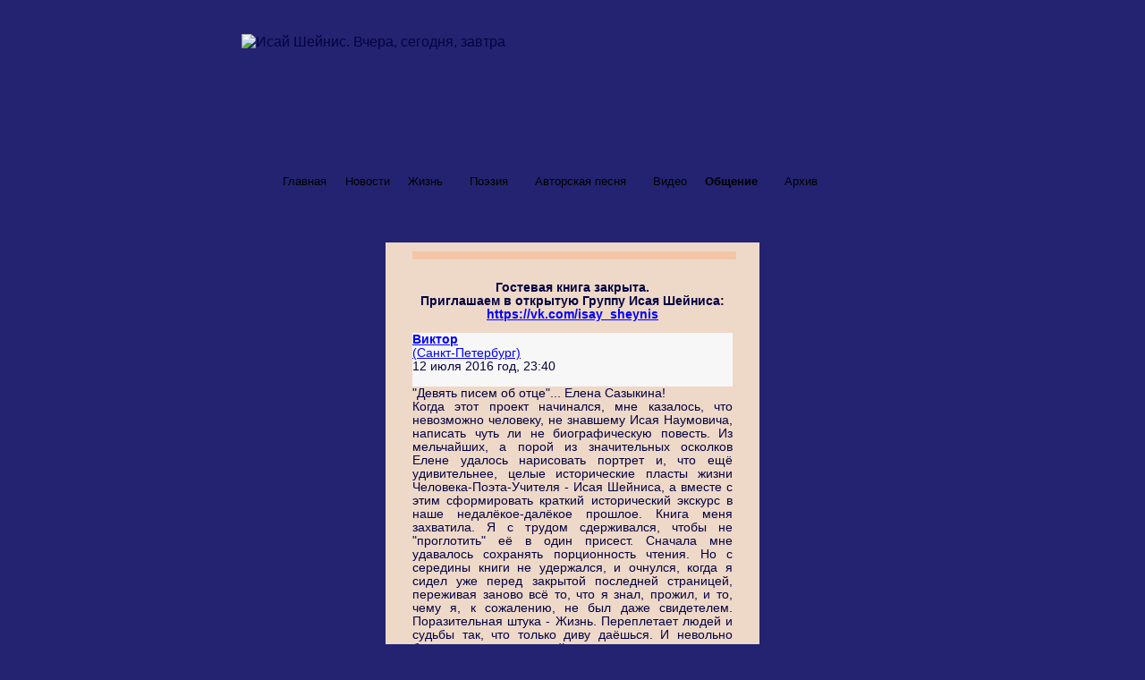

--- FILE ---
content_type: text/html; charset=windows-1251
request_url: https://sheynis.ru/guestbook/
body_size: 8382
content:
<!DOCTYPE html PUBLIC "-//W3C//DTD XHTML 1.0 Transitional//EN" "http://www.w3.org/TR/xhtml1/DTD/xhtml1-transitional.dtd">

<html xmlns="http://www.w3.org/1999/xhtml" xml:lang="ru" lang="ru">
<head>
	<title>Териоки, школа 5 в Калуге, бардовская песня Исая Шейниса</title>
<meta name='description' content='Этот сайт - виртуальный мир бардовской песни Исая Шейниса. Здесь же вы найдете факты из биографии этого замечательного исполнителя - о школе-интернате 48 (школе 450) в Зеленогорске, школе 5 Калуги и других учебных заведениях, с которыми связана бардовская песня Исая Шейниса.' />
<meta name='keywords' content='авторская песня, бардовская песня, териоки, териоки зеленогорск, териоки клуб, поэзия xx века, шейнис, школа интернат 48, 450 школа, зеленогорск школа 450, школа 5 калуга, песни на стихи рубцова, поэзия 20 века' />
	<link type="text/css" href="/css/main.css" rel="stylesheet" />
  <link type="text/css" href="/css/humanity/jquery-ui-1.8.6.custom.css"	rel="stylesheet" />
  <script type="text/javascript" src="/js/jquery-1.4.4.min.js"></script>
  <script type="text/javascript" src="/js/jquery-ui-1.8.6.custom.min.js"></script>
  <script src='https://www.google.com/recaptcha/api.js'></script>
<script language=JavaScript type="text/javascript">
<!--
function smile(str){
	obj = document.Sad_Raven_Guestbook.mess;
	obj.focus();
	obj.value =	obj.value + str;
}
function openBrWindow(theURL,winName,features){
  	window.open(theURL,winName,features);
}
function inserttags(st_t, en_t){ 
	obj = document.Sad_Raven_Guestbook.mess;
	obj2 = document.Sad_Raven_Guestbook;
	if ((document.selection)) {
		obj.focus();
		obj2.document.selection.createRange().text = st_t+obj2.document.selection.createRange().text+en_t;
	}
	else 
	{
		obj.focus();
		obj.value += st_t+en_t;
	}
}
//-->
</script>

	<link rel="stylesheet" href="/style.css" type="text/css" />

	<link rel="shortcut icon" href="/favicon.ico" type="image/x-icon" />

	<link rel="icon" href="/favicon.ico" type="image/x-icon" />

	<meta http-equiv="Content-Type" content="text/html; charset=windows-1251" />

	<link rel="stylesheet" href="/js/photogallery/assets/css/styles.css" type="text/css" />

<style type="text/css">



#menuWrap {float:left; height:25px; padding-right:20px; margin: 55px 0 0 198px; background:url(/img/topBar.gif) right top; z-index:1;}

#menu {margin:0; padding:0 0 0 20px; list-style:none; white-space:nowrap; text-align:left; float:left; background:url(/img/topBar.gif) left top;}



#menu li {margin:0; padding:0; list-style:none;}

#menu li {display:inline-block; display:inline;}

#menu ul {padding:0; margin:0; list-style:none; position:absolute; left:-9999px; border:1px solid #000; border-color:#ddd #333 #000 #ddd;}



#menu ul.ul-one {background:#FFCEAA; z-index: 3;}

#menu ul.ul-two {background:#FFCEAA; z-index: 3;}

#menu ul.ul-three {background:#a0c0d0; z-index: 3;}

#menu ul.ul-four {background:#98b8c8; z-index: 3;}

#menu ul.ul-five {background:#90b0c0; z-index: 3;}

#menu ul.ul-six {background:#88a8b8; z-index: 3;}

#menu ul.ul-seven {background:#80a0b0;; z-index: 3;}



#menu li.li-top {float:left; display:block; background:url(/img/divider.gif) no-repeat left center;}

#menu li.first {background:none;}



#menu a {display:block; font:normal 13px verdana,arial,sans-serif; color:#000; line-height:25px; text-decoration:none; padding:0 20px 0 10px;}



#menu :hover a:hover {background:#242371; color:#fff;}



#menu li a.sub {background:url(/img/sub.gif) no-repeat right center;}



#menu li.li-top a.top {float:left;}



#menu li a.top:hover {position:relative; background:#242371; color:#fff;}

#menu li.li-top:hover {position:relative; background:#242371; color:#fff;}



#menu li.li-top:hover > a, #menu li.li-top:hover ul :hover > a {background:#242371; color:#fff;}



#menu li.li-top:hover ul {margin-top:25px;}



#menu :hover ul {left:0;}

#menu :hover ul a {white-space:nowrap;}

#menu :hover ul b {position:absolute;}

#menu :hover ul.right {left:auto; right:-1px;}



#menu :hover ul :hover ul, 

#menu :hover ul :hover ul :hover ul,

#menu :hover ul :hover ul :hover ul :hover ul,

#menu :hover ul :hover ul :hover ul :hover ul :hover ul,

#menu :hover ul :hover ul :hover ul :hover ul :hover ul :hover ul,

#menu :hover ul :hover ul :hover ul :hover ul :hover ul :hover ul :hover ul

{left:95%; margin-top:-26px;}



#menu :hover ul :hover ul.left, 

#menu :hover ul :hover ul :hover ul.left,

#menu :hover ul :hover ul :hover ul :hover ul.left,

#menu :hover ul :hover ul :hover ul :hover ul :hover ul.left,

#menu :hover ul :hover ul :hover ul :hover ul :hover ul :hover ul.left,

#menu :hover ul :hover ul :hover ul :hover ul :hover ul :hover ul :hover ul.left

{left:auto; right:95%; margin-top:-26px;}



#menu :hover ul ul, 

#menu :hover ul :hover ul ul,

#menu :hover ul :hover ul :hover ul ul,

#menu :hover ul :hover ul :hover ul :hover ul ul,

#menu :hover ul :hover ul :hover ul :hover ul :hover ul ul,

#menu :hover ul :hover ul :hover ul :hover ul :hover ul :hover ul ul

{left:-9999px;}



#menu :hover ul ul.left, 

#menu :hover ul :hover ul ul.left,

#menu :hover ul :hover ul :hover ul ul.left,

#menu :hover ul :hover ul :hover ul :hover ul ul.left,

#menu :hover ul :hover ul :hover ul :hover ul :hover ul ul.left,

#menu :hover ul :hover ul :hover ul :hover ul :hover ul :hover ul ul.left

{left:-9999px; right:auto;}



#menu table {border-collapse:collapse; margin-top:-1px;}

</style>

	

	

</head>

<body>
<div class="width-all"><center>
<!-- <div>Верхняя часть -->

<div id="top">
	<div class="top-c">
		<div class="logo"><img src="/img/logo.png" width="393" height="107" alt="Исай Шейнис. Вчера, сегодня, завтра" /></div>

<div id="menuWrap" style="margin: 55px 0 0 151px; padding-right: 10px;">
	<!-- тут должен быть <ul id="menu">, который сейчас лежит в файле top-menu.html -->
<ul id="menu" style="padding: 0 0 0 10px;">
	<li class="li-top first" style="padding-left: 0;"><a class="top" href="/"style="padding: 0 10px;">Главная</a></li>
	<li class="li-top" style="padding-left: 0;"><a class="top" href="/news" style="padding: 0 10px 0 11px;">Новости<!--[if gte IE 7]><!--></a><!--<![endif]-->
	<!--[if lte IE 6]><table><tr><td><![endif]-->
		<!--[if lte IE 6]></td></tr></table></a><![endif]-->
	</li>
	<li class="li-top"><a class="top sub" href="/biografia">Жизнь<!--[if gte IE 7]><!--></a><!--<![endif]-->
		<!--[if lte IE 6]><table><tr><td><![endif]-->
			<ul class="ul-one">
				<li><a href="/biografia/">Жизнь</a></li>
				<li><a href="/biografia/biogr/">Биография</a></li>
				<li><a class="sub" href="/biografia/fotoarhiv/">Фотоархив<!--[if gte IE 7]><!--></a><!--<![endif]-->
				<!--[if lte IE 6]><table><tr><td><![endif]-->
					<ul class="ul-two">
						<li><a href="/biografia/fotoarhiv/kaluga/">Калуга</a></li>
						<li><a href="/biografia/fotoarhiv/peterburg/">Город на Неве</a></li>
						<li><a href="/biografia/fotoarhiv/zelenogorsk/">Зеленогорск</a></li>
						<li><a href="/biografia/fotoarhiv/tamara/">Тамара Шейнис</a></li>
					</ul>
				<!--[if lte IE 6]></td></tr></table></a><![endif]-->
				</li>
				<li><a href="/biografia/alleya_pamyati/">Аллея памяти</a></li>
				<li><a class="sub" href="/biografia/vospominaniya/">Воспоминания<!--[if gte IE 7]><!--></a><!--<![endif]-->
				<!--[if lte IE 6]><table><tr><td><![endif]-->
					<ul class="ul-two">
						<li><a href="/biografia/vospominaniya/druzya/">Друзья и современники
	<!--[if gte IE 7]><!--></a><!--<![endif]-->
					</li>
						<li><a href="/biografia/vospominaniya/ucheniki/">Ученики<!--[if gte IE 7]><!--></a><!--<![endif]-->
				</li>
					</ul>
				<!--[if lte IE 6]></td></tr></table></a><![endif]-->
				</li>
				<li><a href="/biografia/otzyvy/">Отзывы и отклики</a></li>
				<li><a href="/biografia/shkoly/">Школы Исая Шейниса</a></li>
			</ul>
		<!--[if lte IE 6]></td></tr></table></a><![endif]-->
		</li>
		<li class="li-top"><a class="top sub" href="/poetry/">Поэзия<!--[if gte IE 7]><!--></a><!--<![endif]-->
	<!--[if lte IE 6]><table><tr><td><![endif]-->
		<ul class="ul-one">
			<li><a href="/poetry/lyrics/">Стихи</a></li>
			<li><a href="/poetry/sound/">Стихи (звук)</a></li>
			<li><a href="/poetry/prose/">Проза</a></li>
			</ul>
		<!--[if lte IE 6]></td></tr></table></a><![endif]-->
		</li>
		<li class="li-top"><a class="top sub" href="/musyka/">Авторская песня<!--[if gte IE 7]><!--></a><!--<![endif]-->
	<!--[if lte IE 6]><table><tr><td><![endif]-->
		<ul class="ul-one">
			<li><a href="/musyka/na_svoi_stihi/">Песни на свои стихи </a></li>
			<li><a href="/musyka/na_stihi_izvestnyh_poetov/">Песни на стихи известных поэтов</a></li>
			<li><a href="/musyka/v_ispolnenii_a_shejnisa/">Песни в исполнении А. Шейниса</a></li>
			<li><a href="/musyka/avtorskaya_kolonka/">Авторская колонка Михаила Кане</a></li>
			<li><a href="/musyka/v_ispolnenii_v_kibanova/">Песни в исполнении В. Кибанова</a></li>
			<li><a href="/musyka/na_inostrannyh_yazykah/">Песни на иностранных языках</a></li>
			</ul>
		<!--[if lte IE 6]></td></tr></table></a><![endif]-->
		</li>
		<li class="li-top"><a class="top" href="/video/" style="padding: 0 10px;">Видео<!--[if gte IE 7]><!--></a><!--<![endif]-->
	<!--[if lte IE 6]><table><tr><td><![endif]-->
		<!--[if lte IE 6]></td></tr></table></a><![endif]-->
		</li>
		<li class="li-top"><a class="top sub" href="/obschenie/"><b>Общение</b><!--[if gte IE 7]><!--></a><!--<![endif]-->
		<!--[if lte IE 6]><table><tr><td><![endif]-->
			<ul class="right ul-two">
				<li><a href="/obschenie/">Помощь по разделу</a></li>
				<li><a href="/forum/">Форум</a></li>
				<li><a href="/guestbook/"><span style="font-weight: bold;">Гостевая книга</span></a></li>
				<li><a href="/sendmail/">Пишите нам!</a></li>
			</ul>
		<!--[if lte IE 6]></td></tr></table></a><![endif]-->
		</li>
		<li class="li-top"><a class="top" href="/arhiv/"  style="padding: 0 10px;">Архив<!--[if gte IE 7]><!--></a><!--<![endif]-->
	<!--[if lte IE 6]><table><tr><td><![endif]-->
		<!--[if lte IE 6]></td></tr></table></a><![endif]-->
		</li>	
	</ul>
</div>

		<div class="cl"></div>
	</div>
</div>

<!-- </div>/Верхняя часть -->
<!-- <div>Средняя часть -->

<div id="midd">
	<div class="md-top">
		<table>
		<tr>
			<td class="l">&nbsp;</td>
			<td class="c">&nbsp;</td>
			<td class="r">&nbsp;</td>
		</tr>
		</table>
	</div>


<table class="main">
<tr>
    <td class="top-ll">&nbsp;</td>
    <td class="top-l"><img src="/img/tab_mid-md-l.gif" align="top" width="125" height="435" alt="" /></td>
    <td class="top-c" rowspan="3">

    <div class="kr">
               		<!--#include virtual="/inc/breadcrumbs.php"-->
		    </div>

<table width="100%" border="0" cellspacing="0" cellpadding="0" class="p">
  <tr>
    <td align="center">
<p><b>
Гостевая книга закрыта.<br>
Приглашаем в открытую Группу Исая Шейниса: <a href="https://vk.com/isay_sheynis">https://vk.com/isay_sheynis</a></b>
</p>
<div id="ajaxmsg"></div>
<script type="text/javascript">
        function onSubmit(token) {
           document.getElementById("demo-form").submit();
        }
	$(function(){
		$('#dialog_help').dialog({
			autoOpen: false,
			width: 450,
			heigth: 'auto',
			resizable: false,
			modal: true,
			buttons: {
				"Закрыть": function() { 
					$(this).dialog("close"); 
				} 
			}
		});

		$('#dialog_add').dialog({
			autoOpen: false,
			width: 520,
			heigth: 'auto',
			resizable: false,
			modal: true,
			buttons: {
			  "Добавить сообщение": function() { 
					$.ajax({
				  	type: "POST",
				  	url: "/guestbook/index.php",
				  	data: $("#Sad_Raven_Guestbook").serialize(),
				  	dataType: "script",
				  	success: false
				 }); 
		    },
				"Закрыть": function() { 
					$(this).dialog("close"); 
				} 
			}
		});
		
		$("#showhelp").click(function(){
			$('#dialog_help').dialog('open');
		});
		
		$("#showform").click(function(){
			$('#errmsg').html('');
			$('#ajaxmsg').html('');
			$('#dialog_add').dialog('open');
		});
		
		$("#buttons button:first").button({
			icons: {
        primary: "ui-icon-help"
      }
    }).next().button({
      icons: {
        primary: "ui-icon-plusthick"
      }
		})
	});
</script>

<!-- <div id="buttons"><button id="showhelp">Помощь</button><button id="showform">Добавить сообщение</button></div> -->

<div id="dialog_help" title="Инструкция по добавлению сообщения в гостевую книгу">
  <ol>
		<li>Кликнуть по кнопке <b>&quot;Добавить сообщение&quot;</b>, вследствие чего откроется форма для заполнения.</li>
		<li>Заполнить поле <b>&quot;Ваше имя:&quot;</b> и ввести текст в поле <b>&quot;Сообщение:&quot;</b>. Поля <b>&quot;E-mail:&quot;</b> и <b>&quot;Город:&quot;</b> - необязательные и заполняются по желанию.</li>
		<li>Ввести цифры, расположенные ниже поля <b>&quot;Сообщение:&quot;</b>, в специально предназначенное поле.</li>
		<li>Нажать кнопку <b>&quot;Отправить&quot;</b>. После чего Ваше сообщение появится в гостевой книге первым по счету (сверху ). Если сообщение не появилось, повторите процедуру или обратитесь к администратору.</li>
	</ol>
</div>
<div id="dialog_add" title="Оставьте Ваше сообщение в гостевой книге">
	<form action="/guestbook/index.php" method="post" id="Sad_Raven_Guestbook">
	<input type="hidden" name="add" value="Отправить" />
	<table border="0" cellpadding="4" cellspacing="2" width="100%">
		<tr>
			<td width="100" align="right" class=p>*<b>Ваше имя:</b>&nbsp;</td>
			<td><input class=p style="width: 400px;" type=text name=name value=""></td>
		</tr>
		<tr>
			<td width="100" align="right" class=p><b>E-mail:</b>&nbsp;</td>
			<td><input class=p style="width: 400px;" type=text name=mail value=""></td>
		</tr>
		<tr>
			<td width="100" align="right" class=p><b>Город:</b>&nbsp;</td>
			<td><input class=p style="width: 400px;" type=text name=city value=""></td>
		</tr>
		<tr>
			<td width="100" align="right" class=p valign=top>*<b>Сообщение:</b>&nbsp;</td>
			<td><textarea class=p style="width: 400px;" name=mess rows=5></textarea></td>
		</tr>
		<tr>
			<td width="100">&nbsp;</td>
			<td><div class="g-recaptcha" data-sitekey="6LcSXRgUAAAAANisUc69tS-e3rGezDmTkkABTRqV"></div></td>
		</tr>
		<tr>
			<td colspan="2">&nbsp;</td>
  	</tr>
		<tr>
			<td colspan="2">* - поля обязательные для заполнения.</td>
  	</tr>
  	<tr>
			<td colspan="2" id="errmsg"></td>
  	</tr>
	</table>
	</form>
</div>
<table class="message" align=center cellpadding=2 cellspacing=1 width=100% >
<tr><td  align=left bgcolor=F7F7F7 class=pdark >
<a href="javaScript: smile(':reply: [b]Виктор (Санкт-Петербург)[/b] \n');" class=dark><b>Виктор</b><br/>(Санкт-Петербург)</a><br/>12 июля 2016 год, 23:40<br/><br/></td></tr>
</td></tr>
<tr><td class=p style="border:none;"><div id="m1468356000" align=justify>&quot;Девять писем об отце&quot;... Елена Сазыкина&#33; <br>Когда этот проект начинался, мне казалось, что невозможно человеку, не знавшему Исая Наумовича, написать чуть ли не биографическую повесть. Из мельчайших, а порой из значительных осколков Елене удалось нарисовать портрет и, что ещё удивительнее, целые исторические пласты жизни Человека-Поэта-Учителя - Исая Шейниса, а вместе с этим сформировать краткий исторический экскурс в наше недалёкое-далёкое прошлое. Книга меня захватила. Я с трудом сдерживался, чтобы не &quot;проглотить&quot; её в один присест. Сначала мне удавалось сохранять порционность чтения. Но с середины книги не удержался, и очнулся, когда я сидел уже перед закрытой последней страницей, переживая заново всё то, что я знал, прожил, и то, чему я, к сожалению, не был даже свидетелем. Поразительная штука - Жизнь. Переплетает людей и судьбы так, что только диву даёшься. И невольно бьётся мысль о не случайности происходящего. <br><br>Спасибо, Елена&#33; За доброе сердце&#33;<br>За труд твой усердный&#33; Он значимый, да&#33;<br>За &quot;письма отца&quot; в потаённом конверте&#33;<br>За &quot;вспышки&quot; из детства, мелькавших в глазах&#33;</div></td></tr>
</table>
<br/>

<table class="message" align=center cellpadding=2 cellspacing=1 width=100% >
<tr><td  align=left bgcolor=F7F7F7 class=pdark >
<a href="javaScript: smile(':reply: [b]Антон (Санкт-Петербург)[/b] \n');" class=dark><b>Антон</b><br/>(Санкт-Петербург)</a><br/>15 марта 2016 год, 14:13<br/><br/></td></tr>
<!--tr><td width=100%  align=right bgcolor=F7F7F7 class=pdark style="font-size:80%; ">почта: <a href="javascript:;"  onClick="openBrWindow('send_mail.php?mm1=yandex.ru&mm2=asandria','send_mail','scrollbars=yes,resizable=yes,width=420,height=270');return false;"><img src="mail.php?mm1=yandex.ru&mm2=asandria" align="absmiddle" border=0 /></a></td><td width=50% align=center bgcolor=F7F7F7 class=pdark>Сайт: нет</td></tr-->
</td></tr>
<tr><td class=p style="border:none;"><div id="m1458040427" align=justify>Ссылка &quot;скачать&quot;на последнюю песню на странице  <a href="http://sheynis.ru/musyka/na_svoi_stihi/1-o_zhizni/" target="_blank">http://sheynis.ru/musyka/na_svoi_stihi/1-o_zhizni/</a> (Лети, душа) почему-то не работает: &quot;Not Found<br><br>The requested URL /musyka/na_svoi_stihi/1-o_zhizni/2http://static.sheynis.ru/musyka/na_svoi_stihi/1-o_zhizni/3-Leti_dusha.mp3 was not found on this server.&quot;</div></td></tr>
</table>
<br/>

<table class="message" align=center cellpadding=2 cellspacing=1 width=100% >
<tr><td  align=left bgcolor=F7F7F7 class=pdark >
<a href="javascript: smile(':reply: [b]Елена Сазыкина[/b] \n');" dark><b>Елена Сазыкина</b></a><br/>3 декабря 2015 год, 7:37<br/><br/></td></tr></td></tr>
<tr><td class=p style="border:none;"><div id="m1449117431" align=justify>То, что на сайте появились новые песни и новое исполнение давно любимых песен и стихов Исая Шейниса - замечательный праздник для меня, Виктора и Артема. Мы вновь слушаем Шейниса в машине и везде. Спасибо Александру Шейнису и Владиславу Борисовичу Гавриловскому за этот праздник. Хочу еще сказать, что, зная, каково энергетическое и информационное поле вокруг жизни и творчества Исая, я не удивлюсь, если вскоре откуда-нибудь появятся еще какие-нибудь новые неожиданные  материалы.</div></td></tr>
</table>
<br/>

<table class="message" align=center cellpadding=2 cellspacing=1 width=100% >
<tr><td  align=left bgcolor=F7F7F7 class=pdark >
<a href="javaScript: smile(':reply: [b]Анатолий (Тольятти)[/b] \n');" class=dark><b>Анатолий</b><br/>(Тольятти)</a><br/>26 октября 2015 год, 9:01<br/><br/></td></tr>
</td></tr>
<tr><td class=p style="border:none;"><div id="m1445839312" align=justify>Спасибо  вам  за  то,  что вы с друзьями придали такой совершенный вид и звучание песням Исая<br>Наумовича. Это намного расширит аудиторию слушателей и почитателей Исая Шейниса. Мне и моей жене стало теплее от того, что был такой человек, Исай Шейнис..</div></td></tr>
</table>
<br/>

<table class="message" align=center cellpadding=2 cellspacing=1 width=100% >
<tr><td  align=left bgcolor=F7F7F7 class=pdark >
<a href="javaScript: smile(':reply: [b]Дмитрий Каралис (Зеленогорск)[/b] \n');" class=dark><b>Дмитрий Каралис</b><br/>(Зеленогорск)</a><br/>30 ноября 2014 год, 2:16<br/><br/></td></tr>
</td></tr>
<tr><td class=p style="border:none;"><div id="m1417302990" align=justify>&quot;Милый сайт, посвященный милым людям  милого городка&#33;<br>Александр, Вы молодец&#33;&quot;<br><br>С наилучшими пожеланиями Дмитрий Каралис</div></td></tr>
</table>
<br/>

<table class="message" align=center cellpadding=2 cellspacing=1 width=100% >
<tr><td  align=left bgcolor=F7F7F7 class=pdark >
<a href="javaScript: smile(':reply: [b]сергей (с-пб)[/b] \n');" class=dark><b>сергей</b><br/>(с-пб)</a><br/>20 ноября 2014 год, 19:06<br/><br/></td></tr>
<!--tr><td width=100%  align=right bgcolor=F7F7F7 class=pdark style="font-size:80%; ">почта: <a href="javascript:;"  onClick="openBrWindow('send_mail.php?mm1=mail.ru&mm2=barbarisych62','send_mail','scrollbars=yes,resizable=yes,width=420,height=270');return false;"><img src="mail.php?mm1=mail.ru&mm2=barbarisych62" align="absmiddle" border=0 /></a></td><td width=50% align=center bgcolor=F7F7F7 class=pdark>Сайт: нет</td></tr-->
</td></tr>
<tr><td class=p style="border:none;"><div id="m1416499570" align=justify>светлая память и ЦАРСТВИЕ НЕБЕСНОЕ Исаю Наумовичу и Тамаре Александровне.выпускник шк.-интерната 1977г.</div></td></tr>
</table>
<br/>

<table class="message" align=center cellpadding=2 cellspacing=1 width=100% >
<tr><td  align=left bgcolor=F7F7F7 class=pdark >
<a href="javaScript: smile(':reply: [b]Алиса (Санкт-Петербург)[/b] \n');" class=dark><b>Алиса</b><br/>(Санкт-Петербург)</a><br/>31 августа 2014 год, 22:51<br/><br/></td></tr>
<!--tr><td width=100%  align=right bgcolor=F7F7F7 class=pdark style="font-size:80%; ">почта: <a href="javascript:;"  onClick="openBrWindow('send_mail.php?mm1=yandex.ru&mm2=ralexa1982','send_mail','scrollbars=yes,resizable=yes,width=420,height=270');return false;"><img src="mail.php?mm1=yandex.ru&mm2=ralexa1982" align="absmiddle" border=0 /></a></td><td width=50% align=center bgcolor=F7F7F7 class=pdark>Сайт: нет</td></tr-->
</td></tr>
<tr><td class=p style="border:none;"><div id="m1409511093" align=justify>Спасибо Толе и Боре за яркий сюжет из Зеленогорского детства. Прочла на одном дыхании.</div></td></tr>
</table>
<br/>

<table class="message" align=center cellpadding=2 cellspacing=1 width=100% >
<tr><td  align=left bgcolor=F7F7F7 class=pdark >
<a href="javaScript: smile(':reply: [b]Виктор Исаев (Санкт-Петербург)[/b] \n');" class=dark><b>Виктор Исаев</b><br/>(Санкт-Петербург)</a><br/>2 февраля 2013 год, 21:39<br/><br/></td></tr>
</td></tr>
<tr><td class=p style="border:none;"><div id="m1359826784" align=justify>С настороженностью приступил к прослушиванию новой страницы - песен на иностранных языках. Но, как и все предыдущие проекты, посвященные Исаю Шейнису и Тамаре Александровне,  этот неожиданный поворот в судьбе песен Исая Наумовича доставил огромную радость. Неожиданно тепло и напевно зазвучали стихи Исая наумовича на финском, немецком, испанском и английском языках. Спасибо большое переводчикам слов и исполнителям песен.</div></td></tr>
</table>
<br/>

<table class="message" align=center cellpadding=2 cellspacing=1 width=100% >
<tr><td  align=left bgcolor=F7F7F7 class=pdark >
<a href="javascript: smile(':reply: [b]наталья[/b] \n');" dark><b>наталья</b></a><br/>31 января 2013 год, 23:52<br/><br/></td></tr></td></tr>
<tr><td class=p style="border:none;"><div id="m1359661940" align=justify>Я прожила в интернате 8 лет. Искала своих,а нашла родных.Спасибо,вам,Саша.Ваши родители Учителя и Люди&#33; Всю жизнь помнила,помню и буду помнить.</div></td></tr>
</table>
<br/>

<table class="message" align=center cellpadding=2 cellspacing=1 width=100% >
<tr><td  align=left bgcolor=F7F7F7 class=pdark >
<a href="javaScript: smile(':reply: [b]Светлана Кухарева (Санкт-Петербург)[/b] \n');" class=dark><b>Светлана Кухарева</b><br/>(Санкт-Петербург)</a><br/>13 августа 2012 год, 12:49<br/><br/></td></tr>
<!--tr><td width=100%  align=right bgcolor=F7F7F7 class=pdark style="font-size:80%; ">почта: <a href="javascript:;"  onClick="openBrWindow('send_mail.php?mm1=rambler.ru&mm2=qsvet','send_mail','scrollbars=yes,resizable=yes,width=420,height=270');return false;"><img src="mail.php?mm1=rambler.ru&mm2=qsvet" align="absmiddle" border=0 /></a></td><td width=50% align=center bgcolor=F7F7F7 class=pdark>Сайт: нет</td></tr-->
</td></tr>
<tr><td class=p style="border:none;"><div id="m1344847747" align=justify>Август. Окончание рабочего сезона, передышка перед школой. В это время у меня всегда наступает депрессия, нехватка эмоций, нежелание лишний раз общаться, ощущение собственной ненужности, усталость… Концерту Виктора Кибанова как нельзя лучше удалось заполнить мою августовскую душевную пустоту&#33; Бесконечно позитивный человек, прекрасный исполнитель, Виктор излучал в зал такую мощную положительную энергетику, что сумел растрогать до слёз всех нас, учеников Исая Наумовича. Не представляю, как Гена Пономарёв и девочки, что вышли с ним петь, справились с чувствами. Я не смогла, потому что эмоции к тому времени уже хлестали через край. Очень добрый след остался в душе. Вечером прослушала диск с песнями Исая, а наутро перечла сборник стихов – чтоб не растратить полученные впечатления. Спасибо Вам, Виктор, за душевное тепло и щедрость эмоций, за точное попадание в настроение Автора, а Александру – низкий поклон за знакомство с Вами. Буду ждать новых встреч&#33;</div></td></tr>
</table>
<br/>
      <table border="0" cellpadding="2" cellspacing="1" width="100%">
        <tr>
          <td class="pmid" align="left">
            Страницы : | <b> 1 |</b> <a href="/guestbook/index.php?page=2" class="mid"> 2 </a>| 
<a href="/guestbook/index.php?page=3" class="mid"> 3 </a>| 
<a href="/guestbook/index.php?page=4" class="mid"> 4 </a>| 
<a href="/guestbook/index.php?page=5" class="mid"> 5 </a>| 

          </td>
        </tr>
        <tr>
          <td class="pmid" align="left">
            <a href="admin.php"></a><a href="readme.html"></a>Всего сообщений : 45
           </td>
        </tr>
      </table>
    </td>
  </tr>
  <tr>
    <td>
      <table border=0 cellpadding=0 cellspacing=0 width=100% height=2><tr><td height=2></td></tr></table></td></tr></table><!-- </div>Окончание основного текста -->
	
		<img src="/img/sp.gif" width="680" height="1" alt="" />
	</td>
    <td class="top-r"><img src="/img/tab_mid-md-r.gif" width="125" height="435" alt="" /></td>
    <td class="top-rr">&nbsp;</td>
</tr>
<tr>
    <td class="rpt-ll"><img src="/img/sp.gif" width="1" height="1" alt="" /></td>
    <td class="rpt-l"><img src="/img/sp.gif" width="1" height="1" alt="" /></td>
    <td class="rpt-r"><img src="/img/sp.gif" width="1" height="1" alt="" /></td>
    <td class="rpt-rr"><img src="/img/sp.gif" width="1" height="1" alt="" /></td>
</tr>
<tr>
    <td class="dwn-ll">&nbsp;</td>
    <td class="dwn-l"><img src="/img/tab_mid-dwn-l.gif" align="bottom" width="125" height="247" alt="" /></td>
    <td class="dwn-r"><img src="/img/tab_mid-dwn-r.gif" align="bottom" width="125" height="247" alt="" /></td>
    <td class="dwn-rr">&nbsp;</td>
</tr>
</table>
	
</div>
<div class="cl"></div>
	

<!-- </div>/Средняя часть -->

<!-- <div>Нижняя часть -->


<div id="bottom">
	<table>
	<tr>
		<td class="l">&nbsp;</td>
		<td class="c">
			<div class="count">
			
<!--LiveInternet counter--><script type="text/javascript"><!--
document.write("<a href='http://www.liveinternet.ru/click' "+
"target=_blank><img src='//counter.yadro.ru/hit?t44.11;r"+
escape(document.referrer)+((typeof(screen)=="undefined")?"":
";s"+screen.width+"*"+screen.height+"*"+(screen.colorDepth?
screen.colorDepth:screen.pixelDepth))+";u"+escape(document.URL)+
";"+Math.random()+
"' alt='' title='LiveInternet' "+
"border='0' width='31' height='31'><\/a>")
//--></script><!--/LiveInternet-->
			
			</div>
			<div class="copy">Web-дизайн и разработка сайта <a onclick="javascript:w=window.open('http://www.wood-house.sysdev.ru');w.focus();return false;" href="javascript:void(0);">Юлия Скульская</a>
<br />
&copy; 2026 Авторская песня Исая Шейниса
</div>
                        		</td>
		<td class="r">&nbsp;</td>
	</tr>
	</table>
</div>


<!-- </div>/Нижняя часть -->
</center></div>


</body>
</html>


--- FILE ---
content_type: text/html; charset=utf-8
request_url: https://www.google.com/recaptcha/api2/anchor?ar=1&k=6LcSXRgUAAAAANisUc69tS-e3rGezDmTkkABTRqV&co=aHR0cHM6Ly9zaGV5bmlzLnJ1OjQ0Mw..&hl=en&v=PoyoqOPhxBO7pBk68S4YbpHZ&size=normal&anchor-ms=20000&execute-ms=30000&cb=u4tui2lfigiq
body_size: 49329
content:
<!DOCTYPE HTML><html dir="ltr" lang="en"><head><meta http-equiv="Content-Type" content="text/html; charset=UTF-8">
<meta http-equiv="X-UA-Compatible" content="IE=edge">
<title>reCAPTCHA</title>
<style type="text/css">
/* cyrillic-ext */
@font-face {
  font-family: 'Roboto';
  font-style: normal;
  font-weight: 400;
  font-stretch: 100%;
  src: url(//fonts.gstatic.com/s/roboto/v48/KFO7CnqEu92Fr1ME7kSn66aGLdTylUAMa3GUBHMdazTgWw.woff2) format('woff2');
  unicode-range: U+0460-052F, U+1C80-1C8A, U+20B4, U+2DE0-2DFF, U+A640-A69F, U+FE2E-FE2F;
}
/* cyrillic */
@font-face {
  font-family: 'Roboto';
  font-style: normal;
  font-weight: 400;
  font-stretch: 100%;
  src: url(//fonts.gstatic.com/s/roboto/v48/KFO7CnqEu92Fr1ME7kSn66aGLdTylUAMa3iUBHMdazTgWw.woff2) format('woff2');
  unicode-range: U+0301, U+0400-045F, U+0490-0491, U+04B0-04B1, U+2116;
}
/* greek-ext */
@font-face {
  font-family: 'Roboto';
  font-style: normal;
  font-weight: 400;
  font-stretch: 100%;
  src: url(//fonts.gstatic.com/s/roboto/v48/KFO7CnqEu92Fr1ME7kSn66aGLdTylUAMa3CUBHMdazTgWw.woff2) format('woff2');
  unicode-range: U+1F00-1FFF;
}
/* greek */
@font-face {
  font-family: 'Roboto';
  font-style: normal;
  font-weight: 400;
  font-stretch: 100%;
  src: url(//fonts.gstatic.com/s/roboto/v48/KFO7CnqEu92Fr1ME7kSn66aGLdTylUAMa3-UBHMdazTgWw.woff2) format('woff2');
  unicode-range: U+0370-0377, U+037A-037F, U+0384-038A, U+038C, U+038E-03A1, U+03A3-03FF;
}
/* math */
@font-face {
  font-family: 'Roboto';
  font-style: normal;
  font-weight: 400;
  font-stretch: 100%;
  src: url(//fonts.gstatic.com/s/roboto/v48/KFO7CnqEu92Fr1ME7kSn66aGLdTylUAMawCUBHMdazTgWw.woff2) format('woff2');
  unicode-range: U+0302-0303, U+0305, U+0307-0308, U+0310, U+0312, U+0315, U+031A, U+0326-0327, U+032C, U+032F-0330, U+0332-0333, U+0338, U+033A, U+0346, U+034D, U+0391-03A1, U+03A3-03A9, U+03B1-03C9, U+03D1, U+03D5-03D6, U+03F0-03F1, U+03F4-03F5, U+2016-2017, U+2034-2038, U+203C, U+2040, U+2043, U+2047, U+2050, U+2057, U+205F, U+2070-2071, U+2074-208E, U+2090-209C, U+20D0-20DC, U+20E1, U+20E5-20EF, U+2100-2112, U+2114-2115, U+2117-2121, U+2123-214F, U+2190, U+2192, U+2194-21AE, U+21B0-21E5, U+21F1-21F2, U+21F4-2211, U+2213-2214, U+2216-22FF, U+2308-230B, U+2310, U+2319, U+231C-2321, U+2336-237A, U+237C, U+2395, U+239B-23B7, U+23D0, U+23DC-23E1, U+2474-2475, U+25AF, U+25B3, U+25B7, U+25BD, U+25C1, U+25CA, U+25CC, U+25FB, U+266D-266F, U+27C0-27FF, U+2900-2AFF, U+2B0E-2B11, U+2B30-2B4C, U+2BFE, U+3030, U+FF5B, U+FF5D, U+1D400-1D7FF, U+1EE00-1EEFF;
}
/* symbols */
@font-face {
  font-family: 'Roboto';
  font-style: normal;
  font-weight: 400;
  font-stretch: 100%;
  src: url(//fonts.gstatic.com/s/roboto/v48/KFO7CnqEu92Fr1ME7kSn66aGLdTylUAMaxKUBHMdazTgWw.woff2) format('woff2');
  unicode-range: U+0001-000C, U+000E-001F, U+007F-009F, U+20DD-20E0, U+20E2-20E4, U+2150-218F, U+2190, U+2192, U+2194-2199, U+21AF, U+21E6-21F0, U+21F3, U+2218-2219, U+2299, U+22C4-22C6, U+2300-243F, U+2440-244A, U+2460-24FF, U+25A0-27BF, U+2800-28FF, U+2921-2922, U+2981, U+29BF, U+29EB, U+2B00-2BFF, U+4DC0-4DFF, U+FFF9-FFFB, U+10140-1018E, U+10190-1019C, U+101A0, U+101D0-101FD, U+102E0-102FB, U+10E60-10E7E, U+1D2C0-1D2D3, U+1D2E0-1D37F, U+1F000-1F0FF, U+1F100-1F1AD, U+1F1E6-1F1FF, U+1F30D-1F30F, U+1F315, U+1F31C, U+1F31E, U+1F320-1F32C, U+1F336, U+1F378, U+1F37D, U+1F382, U+1F393-1F39F, U+1F3A7-1F3A8, U+1F3AC-1F3AF, U+1F3C2, U+1F3C4-1F3C6, U+1F3CA-1F3CE, U+1F3D4-1F3E0, U+1F3ED, U+1F3F1-1F3F3, U+1F3F5-1F3F7, U+1F408, U+1F415, U+1F41F, U+1F426, U+1F43F, U+1F441-1F442, U+1F444, U+1F446-1F449, U+1F44C-1F44E, U+1F453, U+1F46A, U+1F47D, U+1F4A3, U+1F4B0, U+1F4B3, U+1F4B9, U+1F4BB, U+1F4BF, U+1F4C8-1F4CB, U+1F4D6, U+1F4DA, U+1F4DF, U+1F4E3-1F4E6, U+1F4EA-1F4ED, U+1F4F7, U+1F4F9-1F4FB, U+1F4FD-1F4FE, U+1F503, U+1F507-1F50B, U+1F50D, U+1F512-1F513, U+1F53E-1F54A, U+1F54F-1F5FA, U+1F610, U+1F650-1F67F, U+1F687, U+1F68D, U+1F691, U+1F694, U+1F698, U+1F6AD, U+1F6B2, U+1F6B9-1F6BA, U+1F6BC, U+1F6C6-1F6CF, U+1F6D3-1F6D7, U+1F6E0-1F6EA, U+1F6F0-1F6F3, U+1F6F7-1F6FC, U+1F700-1F7FF, U+1F800-1F80B, U+1F810-1F847, U+1F850-1F859, U+1F860-1F887, U+1F890-1F8AD, U+1F8B0-1F8BB, U+1F8C0-1F8C1, U+1F900-1F90B, U+1F93B, U+1F946, U+1F984, U+1F996, U+1F9E9, U+1FA00-1FA6F, U+1FA70-1FA7C, U+1FA80-1FA89, U+1FA8F-1FAC6, U+1FACE-1FADC, U+1FADF-1FAE9, U+1FAF0-1FAF8, U+1FB00-1FBFF;
}
/* vietnamese */
@font-face {
  font-family: 'Roboto';
  font-style: normal;
  font-weight: 400;
  font-stretch: 100%;
  src: url(//fonts.gstatic.com/s/roboto/v48/KFO7CnqEu92Fr1ME7kSn66aGLdTylUAMa3OUBHMdazTgWw.woff2) format('woff2');
  unicode-range: U+0102-0103, U+0110-0111, U+0128-0129, U+0168-0169, U+01A0-01A1, U+01AF-01B0, U+0300-0301, U+0303-0304, U+0308-0309, U+0323, U+0329, U+1EA0-1EF9, U+20AB;
}
/* latin-ext */
@font-face {
  font-family: 'Roboto';
  font-style: normal;
  font-weight: 400;
  font-stretch: 100%;
  src: url(//fonts.gstatic.com/s/roboto/v48/KFO7CnqEu92Fr1ME7kSn66aGLdTylUAMa3KUBHMdazTgWw.woff2) format('woff2');
  unicode-range: U+0100-02BA, U+02BD-02C5, U+02C7-02CC, U+02CE-02D7, U+02DD-02FF, U+0304, U+0308, U+0329, U+1D00-1DBF, U+1E00-1E9F, U+1EF2-1EFF, U+2020, U+20A0-20AB, U+20AD-20C0, U+2113, U+2C60-2C7F, U+A720-A7FF;
}
/* latin */
@font-face {
  font-family: 'Roboto';
  font-style: normal;
  font-weight: 400;
  font-stretch: 100%;
  src: url(//fonts.gstatic.com/s/roboto/v48/KFO7CnqEu92Fr1ME7kSn66aGLdTylUAMa3yUBHMdazQ.woff2) format('woff2');
  unicode-range: U+0000-00FF, U+0131, U+0152-0153, U+02BB-02BC, U+02C6, U+02DA, U+02DC, U+0304, U+0308, U+0329, U+2000-206F, U+20AC, U+2122, U+2191, U+2193, U+2212, U+2215, U+FEFF, U+FFFD;
}
/* cyrillic-ext */
@font-face {
  font-family: 'Roboto';
  font-style: normal;
  font-weight: 500;
  font-stretch: 100%;
  src: url(//fonts.gstatic.com/s/roboto/v48/KFO7CnqEu92Fr1ME7kSn66aGLdTylUAMa3GUBHMdazTgWw.woff2) format('woff2');
  unicode-range: U+0460-052F, U+1C80-1C8A, U+20B4, U+2DE0-2DFF, U+A640-A69F, U+FE2E-FE2F;
}
/* cyrillic */
@font-face {
  font-family: 'Roboto';
  font-style: normal;
  font-weight: 500;
  font-stretch: 100%;
  src: url(//fonts.gstatic.com/s/roboto/v48/KFO7CnqEu92Fr1ME7kSn66aGLdTylUAMa3iUBHMdazTgWw.woff2) format('woff2');
  unicode-range: U+0301, U+0400-045F, U+0490-0491, U+04B0-04B1, U+2116;
}
/* greek-ext */
@font-face {
  font-family: 'Roboto';
  font-style: normal;
  font-weight: 500;
  font-stretch: 100%;
  src: url(//fonts.gstatic.com/s/roboto/v48/KFO7CnqEu92Fr1ME7kSn66aGLdTylUAMa3CUBHMdazTgWw.woff2) format('woff2');
  unicode-range: U+1F00-1FFF;
}
/* greek */
@font-face {
  font-family: 'Roboto';
  font-style: normal;
  font-weight: 500;
  font-stretch: 100%;
  src: url(//fonts.gstatic.com/s/roboto/v48/KFO7CnqEu92Fr1ME7kSn66aGLdTylUAMa3-UBHMdazTgWw.woff2) format('woff2');
  unicode-range: U+0370-0377, U+037A-037F, U+0384-038A, U+038C, U+038E-03A1, U+03A3-03FF;
}
/* math */
@font-face {
  font-family: 'Roboto';
  font-style: normal;
  font-weight: 500;
  font-stretch: 100%;
  src: url(//fonts.gstatic.com/s/roboto/v48/KFO7CnqEu92Fr1ME7kSn66aGLdTylUAMawCUBHMdazTgWw.woff2) format('woff2');
  unicode-range: U+0302-0303, U+0305, U+0307-0308, U+0310, U+0312, U+0315, U+031A, U+0326-0327, U+032C, U+032F-0330, U+0332-0333, U+0338, U+033A, U+0346, U+034D, U+0391-03A1, U+03A3-03A9, U+03B1-03C9, U+03D1, U+03D5-03D6, U+03F0-03F1, U+03F4-03F5, U+2016-2017, U+2034-2038, U+203C, U+2040, U+2043, U+2047, U+2050, U+2057, U+205F, U+2070-2071, U+2074-208E, U+2090-209C, U+20D0-20DC, U+20E1, U+20E5-20EF, U+2100-2112, U+2114-2115, U+2117-2121, U+2123-214F, U+2190, U+2192, U+2194-21AE, U+21B0-21E5, U+21F1-21F2, U+21F4-2211, U+2213-2214, U+2216-22FF, U+2308-230B, U+2310, U+2319, U+231C-2321, U+2336-237A, U+237C, U+2395, U+239B-23B7, U+23D0, U+23DC-23E1, U+2474-2475, U+25AF, U+25B3, U+25B7, U+25BD, U+25C1, U+25CA, U+25CC, U+25FB, U+266D-266F, U+27C0-27FF, U+2900-2AFF, U+2B0E-2B11, U+2B30-2B4C, U+2BFE, U+3030, U+FF5B, U+FF5D, U+1D400-1D7FF, U+1EE00-1EEFF;
}
/* symbols */
@font-face {
  font-family: 'Roboto';
  font-style: normal;
  font-weight: 500;
  font-stretch: 100%;
  src: url(//fonts.gstatic.com/s/roboto/v48/KFO7CnqEu92Fr1ME7kSn66aGLdTylUAMaxKUBHMdazTgWw.woff2) format('woff2');
  unicode-range: U+0001-000C, U+000E-001F, U+007F-009F, U+20DD-20E0, U+20E2-20E4, U+2150-218F, U+2190, U+2192, U+2194-2199, U+21AF, U+21E6-21F0, U+21F3, U+2218-2219, U+2299, U+22C4-22C6, U+2300-243F, U+2440-244A, U+2460-24FF, U+25A0-27BF, U+2800-28FF, U+2921-2922, U+2981, U+29BF, U+29EB, U+2B00-2BFF, U+4DC0-4DFF, U+FFF9-FFFB, U+10140-1018E, U+10190-1019C, U+101A0, U+101D0-101FD, U+102E0-102FB, U+10E60-10E7E, U+1D2C0-1D2D3, U+1D2E0-1D37F, U+1F000-1F0FF, U+1F100-1F1AD, U+1F1E6-1F1FF, U+1F30D-1F30F, U+1F315, U+1F31C, U+1F31E, U+1F320-1F32C, U+1F336, U+1F378, U+1F37D, U+1F382, U+1F393-1F39F, U+1F3A7-1F3A8, U+1F3AC-1F3AF, U+1F3C2, U+1F3C4-1F3C6, U+1F3CA-1F3CE, U+1F3D4-1F3E0, U+1F3ED, U+1F3F1-1F3F3, U+1F3F5-1F3F7, U+1F408, U+1F415, U+1F41F, U+1F426, U+1F43F, U+1F441-1F442, U+1F444, U+1F446-1F449, U+1F44C-1F44E, U+1F453, U+1F46A, U+1F47D, U+1F4A3, U+1F4B0, U+1F4B3, U+1F4B9, U+1F4BB, U+1F4BF, U+1F4C8-1F4CB, U+1F4D6, U+1F4DA, U+1F4DF, U+1F4E3-1F4E6, U+1F4EA-1F4ED, U+1F4F7, U+1F4F9-1F4FB, U+1F4FD-1F4FE, U+1F503, U+1F507-1F50B, U+1F50D, U+1F512-1F513, U+1F53E-1F54A, U+1F54F-1F5FA, U+1F610, U+1F650-1F67F, U+1F687, U+1F68D, U+1F691, U+1F694, U+1F698, U+1F6AD, U+1F6B2, U+1F6B9-1F6BA, U+1F6BC, U+1F6C6-1F6CF, U+1F6D3-1F6D7, U+1F6E0-1F6EA, U+1F6F0-1F6F3, U+1F6F7-1F6FC, U+1F700-1F7FF, U+1F800-1F80B, U+1F810-1F847, U+1F850-1F859, U+1F860-1F887, U+1F890-1F8AD, U+1F8B0-1F8BB, U+1F8C0-1F8C1, U+1F900-1F90B, U+1F93B, U+1F946, U+1F984, U+1F996, U+1F9E9, U+1FA00-1FA6F, U+1FA70-1FA7C, U+1FA80-1FA89, U+1FA8F-1FAC6, U+1FACE-1FADC, U+1FADF-1FAE9, U+1FAF0-1FAF8, U+1FB00-1FBFF;
}
/* vietnamese */
@font-face {
  font-family: 'Roboto';
  font-style: normal;
  font-weight: 500;
  font-stretch: 100%;
  src: url(//fonts.gstatic.com/s/roboto/v48/KFO7CnqEu92Fr1ME7kSn66aGLdTylUAMa3OUBHMdazTgWw.woff2) format('woff2');
  unicode-range: U+0102-0103, U+0110-0111, U+0128-0129, U+0168-0169, U+01A0-01A1, U+01AF-01B0, U+0300-0301, U+0303-0304, U+0308-0309, U+0323, U+0329, U+1EA0-1EF9, U+20AB;
}
/* latin-ext */
@font-face {
  font-family: 'Roboto';
  font-style: normal;
  font-weight: 500;
  font-stretch: 100%;
  src: url(//fonts.gstatic.com/s/roboto/v48/KFO7CnqEu92Fr1ME7kSn66aGLdTylUAMa3KUBHMdazTgWw.woff2) format('woff2');
  unicode-range: U+0100-02BA, U+02BD-02C5, U+02C7-02CC, U+02CE-02D7, U+02DD-02FF, U+0304, U+0308, U+0329, U+1D00-1DBF, U+1E00-1E9F, U+1EF2-1EFF, U+2020, U+20A0-20AB, U+20AD-20C0, U+2113, U+2C60-2C7F, U+A720-A7FF;
}
/* latin */
@font-face {
  font-family: 'Roboto';
  font-style: normal;
  font-weight: 500;
  font-stretch: 100%;
  src: url(//fonts.gstatic.com/s/roboto/v48/KFO7CnqEu92Fr1ME7kSn66aGLdTylUAMa3yUBHMdazQ.woff2) format('woff2');
  unicode-range: U+0000-00FF, U+0131, U+0152-0153, U+02BB-02BC, U+02C6, U+02DA, U+02DC, U+0304, U+0308, U+0329, U+2000-206F, U+20AC, U+2122, U+2191, U+2193, U+2212, U+2215, U+FEFF, U+FFFD;
}
/* cyrillic-ext */
@font-face {
  font-family: 'Roboto';
  font-style: normal;
  font-weight: 900;
  font-stretch: 100%;
  src: url(//fonts.gstatic.com/s/roboto/v48/KFO7CnqEu92Fr1ME7kSn66aGLdTylUAMa3GUBHMdazTgWw.woff2) format('woff2');
  unicode-range: U+0460-052F, U+1C80-1C8A, U+20B4, U+2DE0-2DFF, U+A640-A69F, U+FE2E-FE2F;
}
/* cyrillic */
@font-face {
  font-family: 'Roboto';
  font-style: normal;
  font-weight: 900;
  font-stretch: 100%;
  src: url(//fonts.gstatic.com/s/roboto/v48/KFO7CnqEu92Fr1ME7kSn66aGLdTylUAMa3iUBHMdazTgWw.woff2) format('woff2');
  unicode-range: U+0301, U+0400-045F, U+0490-0491, U+04B0-04B1, U+2116;
}
/* greek-ext */
@font-face {
  font-family: 'Roboto';
  font-style: normal;
  font-weight: 900;
  font-stretch: 100%;
  src: url(//fonts.gstatic.com/s/roboto/v48/KFO7CnqEu92Fr1ME7kSn66aGLdTylUAMa3CUBHMdazTgWw.woff2) format('woff2');
  unicode-range: U+1F00-1FFF;
}
/* greek */
@font-face {
  font-family: 'Roboto';
  font-style: normal;
  font-weight: 900;
  font-stretch: 100%;
  src: url(//fonts.gstatic.com/s/roboto/v48/KFO7CnqEu92Fr1ME7kSn66aGLdTylUAMa3-UBHMdazTgWw.woff2) format('woff2');
  unicode-range: U+0370-0377, U+037A-037F, U+0384-038A, U+038C, U+038E-03A1, U+03A3-03FF;
}
/* math */
@font-face {
  font-family: 'Roboto';
  font-style: normal;
  font-weight: 900;
  font-stretch: 100%;
  src: url(//fonts.gstatic.com/s/roboto/v48/KFO7CnqEu92Fr1ME7kSn66aGLdTylUAMawCUBHMdazTgWw.woff2) format('woff2');
  unicode-range: U+0302-0303, U+0305, U+0307-0308, U+0310, U+0312, U+0315, U+031A, U+0326-0327, U+032C, U+032F-0330, U+0332-0333, U+0338, U+033A, U+0346, U+034D, U+0391-03A1, U+03A3-03A9, U+03B1-03C9, U+03D1, U+03D5-03D6, U+03F0-03F1, U+03F4-03F5, U+2016-2017, U+2034-2038, U+203C, U+2040, U+2043, U+2047, U+2050, U+2057, U+205F, U+2070-2071, U+2074-208E, U+2090-209C, U+20D0-20DC, U+20E1, U+20E5-20EF, U+2100-2112, U+2114-2115, U+2117-2121, U+2123-214F, U+2190, U+2192, U+2194-21AE, U+21B0-21E5, U+21F1-21F2, U+21F4-2211, U+2213-2214, U+2216-22FF, U+2308-230B, U+2310, U+2319, U+231C-2321, U+2336-237A, U+237C, U+2395, U+239B-23B7, U+23D0, U+23DC-23E1, U+2474-2475, U+25AF, U+25B3, U+25B7, U+25BD, U+25C1, U+25CA, U+25CC, U+25FB, U+266D-266F, U+27C0-27FF, U+2900-2AFF, U+2B0E-2B11, U+2B30-2B4C, U+2BFE, U+3030, U+FF5B, U+FF5D, U+1D400-1D7FF, U+1EE00-1EEFF;
}
/* symbols */
@font-face {
  font-family: 'Roboto';
  font-style: normal;
  font-weight: 900;
  font-stretch: 100%;
  src: url(//fonts.gstatic.com/s/roboto/v48/KFO7CnqEu92Fr1ME7kSn66aGLdTylUAMaxKUBHMdazTgWw.woff2) format('woff2');
  unicode-range: U+0001-000C, U+000E-001F, U+007F-009F, U+20DD-20E0, U+20E2-20E4, U+2150-218F, U+2190, U+2192, U+2194-2199, U+21AF, U+21E6-21F0, U+21F3, U+2218-2219, U+2299, U+22C4-22C6, U+2300-243F, U+2440-244A, U+2460-24FF, U+25A0-27BF, U+2800-28FF, U+2921-2922, U+2981, U+29BF, U+29EB, U+2B00-2BFF, U+4DC0-4DFF, U+FFF9-FFFB, U+10140-1018E, U+10190-1019C, U+101A0, U+101D0-101FD, U+102E0-102FB, U+10E60-10E7E, U+1D2C0-1D2D3, U+1D2E0-1D37F, U+1F000-1F0FF, U+1F100-1F1AD, U+1F1E6-1F1FF, U+1F30D-1F30F, U+1F315, U+1F31C, U+1F31E, U+1F320-1F32C, U+1F336, U+1F378, U+1F37D, U+1F382, U+1F393-1F39F, U+1F3A7-1F3A8, U+1F3AC-1F3AF, U+1F3C2, U+1F3C4-1F3C6, U+1F3CA-1F3CE, U+1F3D4-1F3E0, U+1F3ED, U+1F3F1-1F3F3, U+1F3F5-1F3F7, U+1F408, U+1F415, U+1F41F, U+1F426, U+1F43F, U+1F441-1F442, U+1F444, U+1F446-1F449, U+1F44C-1F44E, U+1F453, U+1F46A, U+1F47D, U+1F4A3, U+1F4B0, U+1F4B3, U+1F4B9, U+1F4BB, U+1F4BF, U+1F4C8-1F4CB, U+1F4D6, U+1F4DA, U+1F4DF, U+1F4E3-1F4E6, U+1F4EA-1F4ED, U+1F4F7, U+1F4F9-1F4FB, U+1F4FD-1F4FE, U+1F503, U+1F507-1F50B, U+1F50D, U+1F512-1F513, U+1F53E-1F54A, U+1F54F-1F5FA, U+1F610, U+1F650-1F67F, U+1F687, U+1F68D, U+1F691, U+1F694, U+1F698, U+1F6AD, U+1F6B2, U+1F6B9-1F6BA, U+1F6BC, U+1F6C6-1F6CF, U+1F6D3-1F6D7, U+1F6E0-1F6EA, U+1F6F0-1F6F3, U+1F6F7-1F6FC, U+1F700-1F7FF, U+1F800-1F80B, U+1F810-1F847, U+1F850-1F859, U+1F860-1F887, U+1F890-1F8AD, U+1F8B0-1F8BB, U+1F8C0-1F8C1, U+1F900-1F90B, U+1F93B, U+1F946, U+1F984, U+1F996, U+1F9E9, U+1FA00-1FA6F, U+1FA70-1FA7C, U+1FA80-1FA89, U+1FA8F-1FAC6, U+1FACE-1FADC, U+1FADF-1FAE9, U+1FAF0-1FAF8, U+1FB00-1FBFF;
}
/* vietnamese */
@font-face {
  font-family: 'Roboto';
  font-style: normal;
  font-weight: 900;
  font-stretch: 100%;
  src: url(//fonts.gstatic.com/s/roboto/v48/KFO7CnqEu92Fr1ME7kSn66aGLdTylUAMa3OUBHMdazTgWw.woff2) format('woff2');
  unicode-range: U+0102-0103, U+0110-0111, U+0128-0129, U+0168-0169, U+01A0-01A1, U+01AF-01B0, U+0300-0301, U+0303-0304, U+0308-0309, U+0323, U+0329, U+1EA0-1EF9, U+20AB;
}
/* latin-ext */
@font-face {
  font-family: 'Roboto';
  font-style: normal;
  font-weight: 900;
  font-stretch: 100%;
  src: url(//fonts.gstatic.com/s/roboto/v48/KFO7CnqEu92Fr1ME7kSn66aGLdTylUAMa3KUBHMdazTgWw.woff2) format('woff2');
  unicode-range: U+0100-02BA, U+02BD-02C5, U+02C7-02CC, U+02CE-02D7, U+02DD-02FF, U+0304, U+0308, U+0329, U+1D00-1DBF, U+1E00-1E9F, U+1EF2-1EFF, U+2020, U+20A0-20AB, U+20AD-20C0, U+2113, U+2C60-2C7F, U+A720-A7FF;
}
/* latin */
@font-face {
  font-family: 'Roboto';
  font-style: normal;
  font-weight: 900;
  font-stretch: 100%;
  src: url(//fonts.gstatic.com/s/roboto/v48/KFO7CnqEu92Fr1ME7kSn66aGLdTylUAMa3yUBHMdazQ.woff2) format('woff2');
  unicode-range: U+0000-00FF, U+0131, U+0152-0153, U+02BB-02BC, U+02C6, U+02DA, U+02DC, U+0304, U+0308, U+0329, U+2000-206F, U+20AC, U+2122, U+2191, U+2193, U+2212, U+2215, U+FEFF, U+FFFD;
}

</style>
<link rel="stylesheet" type="text/css" href="https://www.gstatic.com/recaptcha/releases/PoyoqOPhxBO7pBk68S4YbpHZ/styles__ltr.css">
<script nonce="Wgf8bG06uJ-C79zoJXE8aA" type="text/javascript">window['__recaptcha_api'] = 'https://www.google.com/recaptcha/api2/';</script>
<script type="text/javascript" src="https://www.gstatic.com/recaptcha/releases/PoyoqOPhxBO7pBk68S4YbpHZ/recaptcha__en.js" nonce="Wgf8bG06uJ-C79zoJXE8aA">
      
    </script></head>
<body><div id="rc-anchor-alert" class="rc-anchor-alert"></div>
<input type="hidden" id="recaptcha-token" value="[base64]">
<script type="text/javascript" nonce="Wgf8bG06uJ-C79zoJXE8aA">
      recaptcha.anchor.Main.init("[\x22ainput\x22,[\x22bgdata\x22,\x22\x22,\[base64]/[base64]/MjU1Ong/[base64]/[base64]/[base64]/[base64]/[base64]/[base64]/[base64]/[base64]/[base64]/[base64]/[base64]/[base64]/[base64]/[base64]/[base64]\\u003d\x22,\[base64]\\u003d\\u003d\x22,\[base64]/w7tpw4pKOBoDw4zDiMKqS8OAXMKJwqhpwrnDnWHDksKuBAzDpwzCkMOEw6VhHgDDg0N7wqQRw6U6DlzDosOiw4h/IkjCjsK/QBfDtlwYwp3CkCLCp3/DpAsowqrDkwvDrCNXEGhPw5zCjC/Co8K5aQNXaMOVDWfCt8O/w6XDpDbCncKmUGlPw6JrwplLXRDCpDHDncOsw5Q7w6bCrSvDgAh0wq3DgwlgLngwwrgFworDoMOMw7k2w5dkYcOMeloYPQJ9QmnCu8KNw7oPwoIzw7TDhsOnEMKAb8KeCE/Cu2HDm8Offw0cA3xew5xEBW7DmMKcQ8K/[base64]/CjlrDhMOXwr9gBcKvLEzCtCfDtMOBw5jDmsK4XSfCh8K8BT3CrksZRMOAwqfDs8KRw5osOVdbZ2fCtsKMw6sCQsOzPEPDtsKrYlLCscO5w4JmVsKJOMKGY8KOK8K7wrRPwoHCgB4Lwq9Bw6vDkRluwrzCvlgNwrrDokhQFsOfwr5Qw6HDnlzCjF8fwonCo8O/w77Ck8KSw6RUJmNmUkzCrAhZZ8KrfXLDjMKNfydWX8ObwqkQNTkwR8Oyw57DvyXDvMO1RsO5XMOBMcKNw4xuaSseSyoKTh5nwp/Dh1sjKTNMw6xOw7wFw47DmAdDQAVON2vCvsKBw5xWaBIAPMO0wr7DvjLDlcOUFGLDhz1GHR57wrzCrjQmwpU3QXPCuMO3wpXCvA7CjjTDtzENw6HDosKHw5QHw6B6bXTCmcK7w73DoMO+WcOIIMOLwp5Bw7ImbQrDq8Ktwo3ChhA+YXjCiMOcTcKkw59Vwr/CqXJHDMOaBcKnfEPCjHYcHF/[base64]/wonDtk4FEcKyMj3CnVrCgAQ8wq/CrMKWBUVsw6/DsR/[base64]/wpbCszoKa29vwqVaNMORH8Kfw4LCjWLDk3rCqsOOc8K0DVljEUVVw7nDicKjwrHCkwdvGBLDiRB/B8OMdRFFcBjDlHHDqCEIwq4Hwoowf8K4wrZww6kzwrBhRsOIUm8rPTDCu0jCjhluQjAbQ0DCv8K1w5VowpTDisOOwopzwqjCusKyPQ9kwpHCoQrCrldJccOXd8KawpvCmMKswrfClsO4X3zCm8OkRjPCv2JUaWIzwrF1wrFnw5rCgcO/w7bCucOLwocpeB7Dixohw4/[base64]/[base64]/Dl8Opw547MMOowrQRFMOiUMKHDMKgw7jDsTBKw5BUImMuDCIbXCvCjcK/ARfDicOvZMO1w4/CsB/DmsKFcyomQ8OIYiA/YcOtHhbDrCEpMsKXw5PCmMOxHGfDsyHDnMOVwp3Cn8KHT8Kqw67CjlnCu8K5w4FbwoY0PyXDrBIjwplVwpZwIGdUwoTCs8OyH8ObVFLCh1AswpjDtMO4w5/[base64]/[base64]/DmcOHwoZ+wpYJCcOrw5o8EcKVw73Cn8K+wpTCuGrDi8Kawohkwo5RwqdBJcObw7ZWwrzCjTpWDVnDssO8woQmMhkZwobDuQ7CoMKJw6EGw4bDiA7DnB1CS1jDmUvDnjwqMx/DqyzClMOAwoXCjMKQw6sRRcOqesO6w4zDk3rCmmnCgg/Doh/Dpz3Cn8Kvw7l/wqJ9w7BsQhTCgsOkwrfDpMKhw7nCkFDDhcKBw5dXPnMNwqU7w4sxYi/CpsOWw78Gw4NYFEvDjsKpR8OmbmEmwqxlMEzCmcOfwprDoMOFX03CtC/CncOYYsKqCsKpw7TCoMKdXUxUwp/Cl8KaFcOZPmzDoGbCkcOJw7lLDzTDhD/CgMOZw6rDvVANQMOJw78Cw5d7wq1QdzpKIwg6w7DDtRwvMMKFwrQewrNowqzCocOYw6TDty4pwq9Wwr85dxV+wrRcwoJGwofDmBYNw5nCh8O+wr9cRMOLG8OKwqoJwofCoi/DrMOww57Dh8KnwpItRsO/w4AhIMOZwo7DvMKCwpRfTsKWwrB9wonDqTXCuMKxwoBNB8KIV3ZuwpnCk8O9CsOibgRjQsOFwo9eUcKPIcKDw4Q3NSA0ZsO+WMKxwrxnGsOVRMOxwrR0w6XDmRjDmMOWw4rCg1DDvMO3J2/[base64]/wrxEw5Jxw51Iw7Q/wrHDhcKNXVLCllxuQADCj0nCuQ80VT9ewowsw4rDt8ObwrQPdcKzN1BIPsOXS8K2f8KIwr9Iw418bMObPmNuwqbCm8OfwoPDkhdPR0HCmgVfDsKCdU/CswXDrDrChMKQY8Oaw7fCosOTQ8ONXmjCpcOKwrJUw5Q2W8Kiw5vDvTjCt8KCVyNKwpIxwpPCkADDnjjCv3UjwqVVHzfCjcO8wrTDhsK7Y8Ofw6nCsAfDrBxwPjfDpE53SQBfw4LCr8OKdcOnw5Ndw4HDn0rCgMOUQV3CrcOGw5XCvE0pw5Idwr7CvG/DrsO2wqwGwrozCR3Dlh/[base64]/KMK7I3zDtyLDqsO7w7DCs8OtwppDwqPDtMOWw6jCssO6VHdoCsOpwowVw6PCuVBCa1/DrUUjSsOAw6bCq8Oow4JoScKYGcOcccKBw4LCiy51BMO6w6XDs3HDncOgXAwowqXCvi4XQMOOdEDDrMKOwp4fw5F7woPDlTd1w4LDh8O6w7TDhGAwwp/[base64]/CtmTDp8KQw5MJRB9QflYtw5Vew7JiwrV5w55uakQtPmrCgQo9wp56wqhjw6LCnsOow6nDvHfCk8KYDzDDqDTDm8K1wqp+wocIXTPDm8KjRQomfF5/HTjDlk5ww7DDvsOXJcOSWMK6Xi0ww4UlwofDpMOSwq19JsOBwohXZMOCw5RFw6gOI206w5DCkcOJworCu8K/dsO2w5YPw5bDv8Oxwq5BwoEawqzDrX0SaBDDs8KaWMKFw45DTcOIS8K1Zm7DocOqMRE/wovCiMOxeMKQFiHDpynCsMONbcKYH8OXdsK0wpcEw53DhVduw5ISesOVw7TDjcOQZiglwpPCocOpSsONeEAXw4ROfMOiw4pCBMKLb8ONwrYiwrnCsUFPfsKQYcO+aXbDsMO/[base64]/w6/CocKzd0XCuz1fTnLCgXpjXcO/AMK8w5FMcR5mw6gtw73ChhrChsK8wqt2QETDgsOGcG/ChCUEw5B0DhA0FQJ9worDgcO9w5fCmcKPwqDDp13CnEBoHsO0w5lBEcKXdGPCpH9vwqXCmcKQwqPDvsOiw67CnhbCk1zDlcKCwp50wqnCusObQUR8b8Kaw5jCkHLDkxvClx/Cq8OpLBxcRUADQmh9w78Ow45kwqfChsOswrRpw5jCiUHCi37DtWw3HcKWNxBIWMKdHMKowr7CosKWaFBlw7rDpsKNwp1Ew7TDm8K3T2LCocKGYB/DoFE/[base64]/CjhAOD8O9UcKyY2IpfkA8wpsrwq3CpsKsQwdsM8OEw7rCm8O3LMKhw4TCn8OWOhnDkE91wpU6BUoxw594w7HCvMKrKcKQeh8FU8KpwpEcPHlUfm3DjcKCw6UVw4DDkizCmwgEXWR5wpVZwq/DqsKhwogzwpHCkiXCrsO8d8O2w7TDlsORZxTDuj7DucOqwrczNg0ZwpwBwqBsw5fClnXDtWsHCcOcUQ5wwrfCpxPCkMOsN8KJHcOvBMKQw77CpcK2w4ZHPzYsw43Dj8OIw4fDrsK6w6YAb8KTcMKEw7olwrPDtVnDp8ODw4rCjljDt1h5LCrDtMKcw4gLw4PDgl/ChMOmeMKISsOlw43Dh8OYw7N5wrHClzLCvcKVw7/CiW/[base64]/CiWQpwp0zUsKvwoPCscKzHg0BKMKFw6jDrUANXMKtw6/ChlzDtMOEw7F+fVkbwr7DkmrDrMOMw7t6wq/DtcKhwrfCkEdbI3fCvcKMDsKmwqXCr8K/wokdw7zCisKyOVLDtMKNI0PCu8OMd3LDsgfCgsKFWjrCu2TDiMKGwpkmN8OtQsOeKcK4GEfDtMOUScK9OMOjQcOkwoDDi8KbBQ1Lw47DjMKZGWzDtcOeOcKAfsOzw6k7w5g8X8KUwpDDssOib8KoFQ/[base64]/O8OKwrzCtsODw7DDicKRf3Y8IHVfwr/DrcKIWn/Co3VIP8OREMOgw7TCjcKLH8OUVMKUwrHDvsOAwqHDqMOKPQRKw6ZKwrBHN8OODsOHY8OUw6MYDcKvJ2/CgUnDgsKMwqASF3DCoyXDjcK6VsOec8OULMOowqFzC8KucxIfQDXDhFzDg8OSw6l+TQXDrgs0ZR5mDiIPO8K9wpfDtcO8DcOiZVFuCUfCtsKwTsOXKsOfwpstZsKvwrJnLcO9wqkIYxY8MU0EbmI6FcOMNwzDrHHCr1U4w5pzwqfChMOJOkQew5pkQcOswq/[base64]/DsE9UQWFFw47DrRHChABRZmY8PMKRWcK4RWfCnMKbPHYlYxTDunrDvMOPw48QwpbDrsKbwrQkw7ozw4bCggLDtcKgXmfCmFPClkQPwo/[base64]/Cl8KzZsOfwpYbwqrCvsOqcsO/wpDDssKMQVHDmMKPQ8O5w7jDqnpTwpMxw4nDk8KyYF8GwoXDuB4Vw5vDg23CnGM7TkvChcKCw4jCnRx/[base64]/FcOabBoRwpdKw4LCicOCSFVsw4PCuU1GPsK5w4fCrsOww6lSZTHCgMK2f8KhATHDonbDj0nCm8K3PxbDjifCglDDlsKqwqrCix4/UW0AI3FYRMK8dcOswoDCr3/Chkwsw4HDk0NjOkTDvSnDjcKPw6zCvDUucMO9w6oWw6RswqfDgMK/w7YdGsOkIy0fw4Vhw4HChMKJeTEcECUBwphSwqMFwrbCimnCqMOOwowvP8KtwrDCoUjCjjfDn8KOXDDDmx9oQS3CgcKaRzp8fl7DvMKATwd9FMO2wqdhRcOfw7zCpUvDsBBTwqZneWVww4AGV2XCs3PCtDTDu8OIw6TCgSU0JVzCjUc0w4vCr8KhYGBPO0/DriUGdcK0wrTCpG7Cq1DCj8O9w63Dsh/[base64]/wrnChkdww5vDj8KNwqwAcH1qwrzDgwPCuWdHwrrDlSTDqRBRw6zDqVvClUYnw6jDvGzDt8O6c8O1YsKww7TDnEbDp8KMLsOMDW5XwrfDsWnCo8KDwrfDmcKjVcONwpDDuHBED8K/wp3DtMKaS8Ouw7rCtcOeDMKOwqgkw4F4aj04XcORK8KywpVpwqILwp9jSWxOJz3Cmh/[base64]/DkcO4RMO7w4XDjAguFggfw7/DjcOiVEvDk8OowoAMUcKZw6Ihwq3DtBDCl8OyORhnbHUVB8KkH3wyw7bCnRfDo3bChE3Cl8Kzw5nDnX1WVwwywqHDlX9dwq9Xw7okCMOTfgDDq8K7V8KawrtLdMOGw6bCjsO1fz/CjMKkw4dqw7jDp8OWbwICJ8KVwqfDgcKBwp8WJwpnORFDwrHCq8KJwoTDhcKfSMOeLcOEwpbDqcKnS3dtwplJw51kdn9Uw7HCphPCkDdpccOZw6JjIVgMwpbCocKDNkbDtk0oRTkCYMKEYMKowoPDr8Ozw5IyIsOgwo/DgsOrwpoyFUQPA8KfwpZtRcKOLwrDvXPDil8bWcOOw4LDpnY+bUEkwpfDgWEowpLDhjMVTHhSJMOZBDFbw7TDtj3CpsKuJMO7woLCk090wopZZE8RWA7CpcOCw6lmwrzDrcO/[base64]/KVAKwpLCh8K8wrvDhcK9w6LDusOMwpXDosKbwr7DrmXClTEkw4REwqzDon/DssKKL18ETzcPwqcWIHA+wr1sDsK2IThSCDTCi8KAw4jDhsKcwp14w7ZQwopAbmHDpCXDrcOYA2FSw5ttAsOkdMKiw7E/VMO7w5cMwo5tXBptw697w4gzeMOWNk7Cki7Cqg19w6PCjcK9wpfCgcKBw6HCgwnCqU7DncKCRsK5w53ChMKqM8Ohw6vCikxRw7YRE8OfwowIwpM9w5fCmsKTI8O3wrRAwrlYGzPDv8KqwpDDthtdwqDDkcKeTcOQwqILwq/Dol7Di8K5w5LCjsKTABzDqhrCi8OKw6Qcw7XCocKPwoATw4dpPSLCum3CiErCjMOgOsKpwqE2MhDCtsKawo9/GzjDt8Kgw57DmCPCvcODw6nDjMOGR0l0VsK0JA7CrcKYw40fKsKFw5t3wrUAw5LDpcOGVUvCusKCUAo5WsOPw4h3bhdFAFjCg0fDjCkvwq5Nw6VsKQwzMsOawrAgGQHChyPDq0oqw5xYWjzCiMOmLU7Dp8OmSmHCqcOuwq9BEFB/[base64]/fXvClQFMVsKKHMOJwofDlkkWw7pRA8OiwrHDi8O5KcOqw7bDusO3wqx2w5kmFMKiw7rDl8OYAgRmZMKgMMOGIcO2wo54RitMwpcjwoowWw45HCXDnH5hN8KlZC8nZE8Hw6haA8Kxw67ChsKEBEYKw7VrJMK4IsOywpoPTn/CsUU2dcK1VT/Dl8ONFMKJwqxQJ8K2w6nCgCNaw5sVw6MmTsK/PALCqsOEGcK/wpXDsMOPwrgWbE3CuGvDmxsowrwNw5jCrcKEXE3CucOHD03Dg8KGf8O/an3CkB9Gwotswq3DphAVEsOwGkE1wocpc8KGwrXDpkbCkGrDtSHCnMOEwozDjMKEecOUcVkgwoRCZRB2RsOlbHfCvsKYFMKDw6QRBwvDuBMDEHXDscKNw4AgZ8KPYX5Zw4gEwoJRwqVGw6fDjFTDv8OyegoEVMO2QsOaQcOLTWRfwozDn2A/wowlXjvDjMO8wpUXBk1Twol7woXCosKgfMKoRg5pXybCn8OGUMOFQ8KednMFM3bDh8KDH8Ohw7bDmAzDrl1cJEfDtB1Oa35pwpLDlTHDqULDplvCqsK/wp7DisOiRcOmM8Kjw5VPGitndsKcw5PCsMOqc8O8NUtpKcOSw7NAw7PDtj5CwqvDncOVwpd0wp1Fw5/CjgjDg3/DgV/Ci8KdY8KXEDpPwovDkVbDtw4mfhrChGbCjcOawqfDi8OzGH5Kwq7DrMKbVlfCs8OTw7Z5w5FhP8KJM8OKA8KOwqlKTcOYw5Buw4PDrEZWSBBFDcO/w6lvHMOtWx8MOwMlf8KJRcKhwrcAw594wo5JV8OfMcKoE8OaSHnCigZrw7Efw7LCnMKSQxRyesKPwqAtJ3nCtnPCuAjDrCRcCgbCt2MXfsK8bcKDGknClMKTw5/[base64]/CtMOSE8OLIH4UQVlvV8OFw6kJT8O2w6Vfw44ne102wp3DrnRCwr/DgX3DkMKoNcK8wpllQ8KfD8OxQMOdw7LDmHRDwpbCm8Osw5Ybw7jDl8Ofw4LDsgPCicK9w6ZnajjDk8KLXwhmKcOVw4UowqQyAwFowrI7woR+QAzDjTUfH8K7SMOFX8KHw5wCw7Izw4jDmVhLE2LDk3pMw7V/MXtIEsK5wrXCsQsXOVzDuGnDo8OEIcOqwqPChcKlQGMYUyoJdzPDqzbCkQDDnVoHwopcw5lQwrpcUwA0IcKoZix6w7VzGSDClsKwNkjCqsOWasK5d8OFwrzCucK+w4UWw6JhwpEMV8OCfMOiw6PDhMKRwpZiA8K/w5x/[base64]/[base64]/Crnxcwq7DnsOiwpTCiMKPCn3DmcKBw5puw7wkwp3Dm8O/woIrw6h0AQBFGsOnIyzDrAfDmMOAUMOWNsKQw4nCnsOMKMO2w55gAsOrC27ChQ0Vwp0OdMOnZMKqWVUzwroWacKMFzTDrMK9CQ3DhMKyD8OxcFrCg0V7HQDCmATCilFqDcOkWUljw4PDvCvCqcOnwoNfw6R7w5TCmcOSw4p/[base64]/DnUJnwrF7ecOiacOQAG0wS8OTwoTCiEJAasKbeMOWasOAw4kUw6Nzw5jCvnZAwrt6wo3Dmg/CmMONBFDCtxsyw53CnsOaw7xGw7R/wrZBEcKjwrBzw6jDk0TDnlM9Uhx2wrLChcKdaMOse8KLSMOUwqTCn3LCti/Cn8KpeG4zXlvDiEh8LcKPNB9NJMKMJMKodmkUGk8uUcK8wqgmw68rwrjDn8K5Y8OPwrtFwpnDuHVGwqZLb8Kaw70LZTwNw4kubMOjw6R/LcKIwqfDn8KTw6Idwosqwp9mcWMDOsO1wqk8WcKmwrLDuMKiw5xAJcKtJRMQwoA9bMOkwqrDiilywpnCtU1Qwpkyw6vCq8OYwrLCqcO2w6bDp3ZowprCgCIzJg7DgcKuw5UUFlxSI3TCjEXCmGFmwpRQwr/DlFsNwrvCrHfDlmfCjsKgSDDDpmrDrS0gMDfCocK2QG5MwqLDpXrCnUjDiHVwwoTDpcO0wo3CgxAiwrVwVcKMCcKww6/CvMOzDMKEScOsw5DDs8KZEsK5KsO0I8KxwpzClsKFwp4/wrPDhHw2w7hMw6Mqw54Ow43DiyjCoA/DrsKUwrXChXhLwq/DvMO2CmB4wpPCp2rCli/DvGXDqkwUwo0Vwqomw7M1ThVrFU9OIMOvN8OGwrwMwofCi3VtDhU4w4HCqMOcOcOARGkrwrzCt8K/w7jDncOvwqcVw6HDn8ODD8K9wqLCjsODdCkGw7jCkGbClBjDvkfDoDzDqX3Cm21YVEEKw5Nfw4PCshFvwonCmMKrwoLDu8OHw6Qtw6soR8OvwrJuOlUgw7lgZcOMwqdsw7AoBH9XwpIHdSnCoMOOER1+wpDDlS3DusKtwq/Cp8KAwrDDgsKoJsKGWMKRwrAkMypoLizDjMKYT8ObH8KILcKywpPDnxTCggDCn3t0V3p4NMK3XA3CjQLDlVHDmsOoOMOdKcOTwp8SSXLDiMO6w4XDocKaLsKdwoN+w4LDtUfCuzx8N09/wrHDnMO2w7DCisKOwrc5w4N2LsK6B0XCkMKkw784wobCm2vCi3Jkw4rDklBuVMKdwqvChW9PwocRBMKxw79NIiFXQgMETMO+YlkeGcOzw5okY3NFw698wqrDmMKKRMOzworDhz/DmMKXMMKHwqszTMKyw5pjwrkNZsOhQMOgT23CjDLDiX3CucKXZcO0woQCfMK4w4czUsOsJcKIHi/DlMOkXDjChR/CssKUbRfDhRJuwoBZwofDm8OCZl7Dl8KYwph2w5LCri7CoxbCocKMHSEFVcKBMcK4wofDtsKvf8K3fz52X3gwwpzDsmTDnMOjwp/CjcOTb8KjFzrCnTNpwpzCmMKcwozDgMKRRgTDg3pqwonCj8Kgw49OUgfChwQsw6RYwpHDkio4G8OQbk7DrsKLwqB3eSEocsOXwroLw4vChMKRwqZkwpnDvStow6xmacKoQsOUwqYTw7HDkcKIw5vCmXBeDzXDimhqCMOsw73DhmUDM8K/J8KywqTDnEdYFVjDkMKnL3nCsjYncsOKw6XDmsODTxDDoD7CusK+FcKuGGDDo8KYAsObwr7DrzgSwrDCvMOdScKOZcOqwr/[base64]/[base64]/Dl1rDtFvDrR7DlMKUG23Dpj7CvyHDtzVNwphawqpiwpzDuDNEwqbCkl13w5rDohjCo0PCnQbDlMK7w4MTw4DDiMKHPD7Ci1jDuhdmInjDpMOfwpXDusOYNsKfw7sTw4DDgCILwo/CuV97SsKJw5vCrMK5AcKWwrYgwp3ClMOPdsKdwpXCiDDCgsOcASUZLlFzw4LCiwjCscKswqJYwpLCkcOlwp/CusKxw5UHDwwbwpAiwpJyIgQmTcKONlfCgT1RVMO7wog9w6QRwqfCkxzCvcOjBQLDmcKRw6FOw50GOMOqwp/[base64]/DucKqPTgUI8KXDcOKwr/Cg8Ojw7PCsMKrIh7DmcKSTMKZw63CrQvDvcKrKXJ4wrkMwrzDh8Kqw4svLcKSenfDvMK7w4nDtQXDg8OWV8KSwoV3EjYBJAFwMBxZwoHDl8K1fXFow6XClwEDwpl2S8KMw4PCpsKmw6HCtmEYI3kHaC8MJmZKwr3DhCAXXsK7w5AFw6jCuxR/UcOnDsK2R8KVwoPCpcO1fVl0fgbDh2cFKsOxVX7CoQYywqrDtcO5RcK/[base64]/CscOATgXCvSzCm8K4AWjDmMKraRleBcKDw7HCoDRGw77DrsKmw5vCkHsyUcOOQzkCSi8sw5ALXX5zWsKAw4FpeVw5VkTDtcKowqzCosO5w4InZB4tw5PCiwLCoUbDpcOVwoJkD8OnJSl/wphiLsKvwqMhG8Orw5QhwrDDpVDCt8OwKMOxcMKzHcKKWsK9ScO7wrM2FwfDjG7CsQEMwp82wrwSC28XMsKvPsOJJsOud8OTaMOTwqLCslHCuMK7wrQcTsOuL8KbwoU7E8KWRcOUwoXDtwE0wqkeSmXDg8KlT8OsP8ODwoZYw7nCi8ObMRt/eMKWKsOEY8KFNyt0CMK3w4PCrTXDjMOMwpt4E8K/BBoWLsOXwp7CvsOFSMK4w70zFMOrw6ImZkPDpXzDiMOlwpJvH8K1w5MaTBgEwqhiUMOWFsK1w48NU8OrNW8Nw4zCusOCwrgpw6nChcOpW1TCm03DqjQbfcOSwrpzwpTCrXUcUWcrJUd/wpssf1ANe8O8OFwqE3rDlMOtLsKTwr7Dt8Ocw5XDmD4iKsOXwoPDsQpiE8O1w4V6NSzCixpUREsSw5XDlMO7wrHDs2XDmwlZCMK2X1QawqzDi3RDwrXDnDTDtnUqwrLClCxXKz/DvnxOwoXDkkLCv8KowohmfsKqwohYB3/DoQTDj2p1CcKsw78eQMOpLTYLMBslFE3CgDFPFMOtAsOVwqQMMW88wr8kwpDCnV5cTMOoXMKscB/[base64]/DhQN+GsOpwoB5wpvDqEoUwo/DlsKtw7rCncKxw6E1wpjCgsKfwp8xMyd3UW4EXFXCpiNlQ2AqI3cXwro0wp1ddMOCwpw/NjLCocO8QMKnw7RGwocXwr7Cq8KoZCxUJUnDmEEDwoDDjwkuw5zDncKNQcKxLkfCqMOUeW/DolU0Y2DCmMKCw5ETPsKowp4tw64wwqh/wpLCvsKWasOVw6A1wr8JGcOwDMKSw7fDgMKfLHMQw7zCnmodUldiZcKcRRNSwpvDiHbCkVxhZMOcXMOiMT3CvX3CiMOSw5XCjsK8wr1/LnXCrDVAw4N6UBkrB8Koahx3CFbDjwBdahJoRno+UG4DbDXCqh9WfsKTw6wMw7PClMOwD8Oew58dw6AiTHjCksO/wopMAi/CoBtBwqDDgsK9IMOXwoxNKsKHw4nDvsOqw47CgQXCgsOCw6xXaQ3DqMONbcKGJ8KYZyNlETFrMx7CisKfw4/CpjDDpsKPw6FyVcOJwotfGcKXQMOHOsOtEQ/DqB7DjMOvSX3DrMKzQkcKScKEDjBCV8OYMifCpMKZw4wVw5/[base64]/CkMOfL3FFw7PCnMOrw6Umw7J+UHV0Ujh/KMOMw6trw58tw5nDtgdrw7cmw5Vlwrcfwo7DjsKRMsOeFmJ7W8KMwpxZbcOMw6/[base64]/Y2FAw747bhIywrttQAPCr8KYEwUKCE00w5nCnTdgR8KNw6Qjw5vCsMO4Mwlyw4HDkGVCw7o5OHXClFBML8OBw5BKw53Cs8OMXMOzEzjCunBBwrTClMKnd0NBw63CoGwxw6bCuXTDjsOBwqo5J8K3wqBmXMOgC0rDjzMXw4Zsw5lFw7LChG/DvcOuP0nDpGnDogjDlXTCinpAw6EjeQzDvEDCiAxSMcKAw4PCq8KZJwnDuhZGw5HDv8OcwoBTHnPDsMKMZMKAMcOvwq5VHRHCqsKlYR7DqsKbAlRYEsOLw7DCrC7CuMKPw7vCmyHCsDoBw6rDm8KVV8KFw7LCucO8w6TCukHDvg8EJ8O/SWnCknjDrlwaGsK7dC0rw5lhOBNfC8O1worCn8K6U8K4w7fCoUVewogmwrnDmEjCrcKewrdzwojDvCHDvBnDl19CIsOIGWjCqFHDuQHCucObw5wPw5/CssOuHiHDrR1kw4VMc8K5AkzDuRkjS3bDv8O2WU58wpZrw5tRwoIjwq1obsKGDcOcw4ARwpcOVMOyesKfwqpIw7fDl2cCwrJfwqzChMKJw5DDiExuw4LCjMK+E8KYw7/[base64]/CoA3DoCHDicKBwp7CukbCscKga8K7w6LCq0IeIMKYwqM+YsOiVh1QY8KPwqkJwp5Vwr7DjlUqw4XDl0gYNHIDNsOyGHdDPmLDkWQNXyFaGikwamHDnTXDsRTCmTPCtMKiPgvDtz/[base64]/Dp8OUwq7CqcOINMKQRmIOGgTCi8O7w6vDs0FOfzR2RsOaZzBiwrPDvx7DlcOEwprDg8K5w73Dsx7DiRs+w7DCjgTClE4Gw6TCnsKiUsKTw5DDucOJw4QcwqlZw5HCmWkow5ZAw6tqfcKpwp7DjMOnEcKwwr7DkDLCs8Kpwr3CvsKdTCTChcOjw48Rw6Jlw6p8w4BDw7/DoQnCuMKHw4PDh8Kww6fDmMKHw4VNwrvDlgHDmW0Uwr3CsC/[base64]/CmCvDhcKpUR/CjcKvwr7ClMKKecOLw47DhcOUw57DpWXCiGQJwqHCkcOvwrc/w5kxw4rCsMKgw5BgVMKAFMOQWsKjw7HDuSA0XBFcw6/CqgUGwqTCnsOgwpZsNMOzw7VTw6/CqsOrwqt2wptqLh4AdcKPw6EdwrZ8c1bDk8K3OD4nw6k4IUzCs8Opw5BSZcKFwqPDhWM6wpNuw6LCqUPDtmo+w6nDryYfXWxuBXVOX8K8wq4Cwoo+XMOyw7AjwoFCZz7Cn8Kmw4Fmw518PsOyw43Dgw9RworDvlvDogJJJkMww7kDfMKjX8Kjw6EEwqwbIcK/wq/Cp03CmxvCkcObw7jDucOfQAzDrBbCiSkvwqsGw7seMk4fw7PDh8K9DCx+bMOPwrdUOnd7w4Z/FWrClxxcB8KBwqMgw6ZoeMOcXsKLfCV3w4jCrQ57CykDAcOew50+YsONwozCuF8vw7/[base64]/CjMOUVnA2w5TDvFfDmG3Di1UGwptWwqAKw5llwr/CvDnCvCrCkDNfw6RjwrwKw5TDi8Kswq/Ch8KhHHzDi8OLbQ8pw79RwoRFwoxFw6oRP0V1w5bDqsOtwrvCkcObwrdgc3B1wo1TZnzCvcO2wrfCiMKDwqQcw5oWAQpBCTIsP19Uw5hNwpbCg8Kvw5bCpwrDtMK5w6LDgEhOw5xiwo1ew6nDlxzDrcKhw4jCn8OGw4/[base64]/w5/DjknDqjvDhVx1FVAmU8KjwqjDq8KSRlXDlsKWH8OgSsOawq7DmksxQSIDwrTDicO5w5Ifw7LDrRPDrjbDgXckwoLCjWfDl0vCjWQ+w6sXeER4woXCmT7DvMOFwoHCoSLCmMKXU8OGFMOnwpA8enAZw5phwqk6QBHDuHzCoFDDlSjClS/CocKsB8OFw5cKwoPDk0HDg8KAwphbwrTDisORJW1OIcOnP8K5wpkAwrUpw7MQDGHDiDTDh8OKXyLCoMOIYlNTw4Zsb8KSw70pw5BjV0sLw5/DoB7Dow7DpsOVA8KAWWXDmBdHW8Kbw5LCiMOSwrTCmh9pPw3DnW7CusOew73DtjzCoxnChsKcSBTDrnPDjX/DlibCkh7Do8Kcwrs1ZsKiTHDCsG4rAT7Ch8Kgw6IFwrUrWsO4wpNawp/CvsOYw64CwrfDkcOdw6HCtnnDhk8vwqPDkz7CsxgURFp3Q38Fwos9WMO7wrpsw5tqwpzDnyjDqXFMCSh4w4jCi8OoIhkAwr/DtcKhw6zCv8OBBxjCrMKGRGPCsTDCmHbDnMOnwqTCoBQpwqg5Ak4LQsKYfHLDowp7fVDDn8OPw5DCi8KaID7DtMKCwpcwL8KbwqXDiMO8w4PDtMKSWsOTw4pPw4c/w6bCn8KOwrTCu8KPw7bDp8OTwp3Cg3U9LSbCjcKLdsOpfhRywq54w6LCkcKfw4XClDTCmMKDw57DkRlAdn0tGQ/DomPDvsKFw4VywqtFC8KlwojCl8O+w4Iiw7tUw60bwqpawqVoFMOOBcKkFcOwCcK4w5pxMMOiTcKRwonCly7CjsO9Fm3CicOMw4J/wplKX01ecSLDgkNnw5/[base64]/FRXCuQkhGG/DnilPY8KBFsOIPD9ow7RBwpvCs8O9AcOQwo/Dm8OkScK0LcOPWMK7wpXDhW7DvUQARx85wrjCiMKwC8KAw5LCmsKZK2waR3NUIsOab2vDgMOqcVPDgHIpR8ObwpTDiMO1wr1qIMO8UMKXw48awq9gOnbDucOxwovDm8Ovah5Hwqkjw5bDgcOHX8KkNcK2MsOeJsOPDlUOwrttengiAwnClERew6/DqDhAwqZiDnxSS8OEDMKow6dyNMKQNEIlwp9yMsOzw7kwNcOzw61UwpwxFnvDgcOYw5BDKsKSw5B5acOHZRjDgFPCmlzDhwLCumnDjAc6ccOVS8OKw7UcDww2MMKQwpbCiSc+TsKyw7lKOsK2LsOTwqEswrsowosGw5jDmWfCpsO+VcKHEsOxAyrDlMKlwoJ/KUDDvyldw6NKw7DDvFFbw44fRw9uKU3CrwwbGMKqLsKwwrV8TcK5wqLCrsO4wqx0OwzClsOPw7bDl8KHBMKtHSI9FU8fw7daw7k8wrhewr7CpjfCmsK9w4s3wrZwC8OPKy/CsCt6wpXCjMOnworCti/CgQYVcMKuTsK7JMOtccKyAU7CmRYNJDMjdX/CjQZYwonDj8O5Q8Kmw5EdZMOFC8KkDcKHSXttRmVwNCHDt38Owr0rw5jDjkNUcsKuw5TDi8KRGMK1wo9iBFMsacOvwojCkQ/[base64]/DqWcVNx5owpl3wrs5VcKbY8OUw5DDhnrCm1ZdWXfDgmfDiMOlGsKVWEE/wpUkIgzCpWM9wqUaw5HCtMKFJWbDrhLDpcKpFcK3N8OCwr8He8O7esKcZxzCuQxXJcKRwqHCvQdLw4DCucOyK8KuasKpQlQCw5Evw7tdw4VfAxQIe1LCnzHCl8KuLi0Vw7TCn8K/wqDCh0tiwpMvw5bCtk/[base64]/[base64]/ClcKSwq7DtcKrCR3DjcOUw7pjIcKmw5jDqcKjw5pONAzCgsKOFzg/[base64]/WsOXHGURS2rCpsOAwqPDvnvCugE/wrnDoy7CksKWw7DDiMOZD8Ovw7fDqMKqEjoPPMK/w7LDtlp+w5/CukTDt8KjdgPDrWkTClEuwpTDqF7ClsKVw4PDkkpHwp4Uwohzw7QZXE7CkxDDr8K9wpzDrMKVTMO5W0h8Oz3DucKSGR/DmFUIwrXDtHBVw7MkO0BreHQPwo3CqMKSfAMMwqzDkV8fw5FcwofClsOTIQzCjcKDw4DClHLDlQtow7TCk8KTVMKiwqfCksOIw7pYwoVqc8OJFMKLMsOLwpjCr8Kyw5LDmFXCtS/Cr8OXcMOqw5jCkMKpaMK5wrwvSBLCozXDtTZcwqvCtUxZw4/Cs8KUMsOOacKQE3jDnjfCssK8F8KIwpd9w5LDtMKNwpDCukwTQ8OnJmfCrHnCu0/CgmDDhHA8wqoeAsKww77DnsKuwoJkfQ3Cl29bOXbDkcOuW8K+YjZcw7c7QsOoW8ODwpHDlMOZLQ7DpsKNwqLDnQ04wp7Cj8OFT8OCYcOkMD3CsMOvQ8OOcS09wrhNwq3Ct8OTfsObJMOlw5zCgw/Cswwdw57DpUXDhTNuw4nDu1UUwqVkTjxAw6M/[base64]/DmA/CpAcGw4TDv0JzQxcbaMKxaDwxUyLDlMKuWWcuasO3C8Oow7o7wrUTfMKPOWkkw7bDrsK0Dy3CqMKNDcKRwrEOwr0hI35zwo/DqTDDsCVCw45xw5BgEMKgwpFneAnCucOEUUIEw77CssKnw77Dj8KqwojCpFbDuDTCmlbDn0bDp8KYfFbClVsyJsKxw75Sw5zDk1/CkcOUAnnCv2vDuMO2HsORYsKZwp/Ct1E4w4MWwpMFLMKMw5AIwrjDmWzCm8KuCU/Dqxx3fsKNT0TDhyIGNHsbfcOiwrnCjMOnw71GdlLCqsKpUmNnw7IYTFXDgHXCksK0TsKjHsOkTsKgw5/[base64]/wqNDwp7CgTcKIhlUJ8KPwoPDl23CtcObwr7CgjTCt1fDnUE7wqnDoWN+wrHDhGY3f8O5RFUMGcOoUMKoHX/Dt8KbH8KVwrbCi8KNZhZFw7YLax91wqVQw4LCkMKRw7/DsnHCvcKEw6NcEMOUTUXDn8OrNFsiwqPCgUfDucK8JcOaB2tiNhHDgMOrw7jChlDCnSzDuMOSwpYldcO1wprCg2bCiC0gwoJeKsK2wqTCm8Kiwo7DvcOpXAnCpsKfOSDDoxEFIMKJw5cHFh1gcTAAw5Zpw5NDciUiw63DscOfUC3CvhgDFMO/LnzCvcOyJ8KKw5srEFfCqsK7R0PDpsKsP3s+JMKCN8OfEcKmw5bDu8Otw7tcI8OTO8KTwpsmH27CiMKyfWPDqCRAwrZtw7cAHifCmgdnw4YXVETDqj/CocOMw7Ycw751WsKMTsKRDMOmVMOdwpHDm8OHw5XCl1o1w6F/JgxufSM8IcONHMK5GcOKUMO7TV8jw6Ifwp7CscKeHMO8XMOpwrZsJcOlwrAJw5TCksO/wp5aw5ESwqnCnBgARjfDt8OYacKUwp7DvsKVKMKFdsOWchvDhMKdw47Cow1Swp/DsMKNFcOBw6oxCMO/w6fCuzt/Ll8Ow7MuTWfChUpiw7/ChcO8wp8zw5jDu8O1wovCusKyLWrChkvCtBnDm8KGw5JYTsK8fcKjwrMjHk/[base64]/UsKew6RoIsOuw4fCo8OLZDDDplPCvWx3wonDsz3CvcKtKipCO2PCqMOFYMKWShvCkATCuMOpwpElwo/Co0nDkjJ0w4nDinbCoirDrsOIUcOVwqzDol4aCFTDhmQxCMKQa8KVXXEQL1/[base64]/DtcOIwpYsw77DgwzDhMKowpQgw4tNw60NSGXDmlcww6nCkG7DmcKqRsK/wokbwrrCpcOZTMOmZMOkwqM/Y1fCniRwAsKWXsOEOMKFwpsTNk/Cn8OmCcKdwoHDocOGwpN0eAlTw7jDicKJOsOlw5A2YFbDogrCmMOiWsO8JHkOw7nDisKpw6AcWsOewoMeGsONw4lrDMO8w4JbccK8fBIYwrJfw4jCpcKMw5/CgsKeb8KAwp7CnFFBw57CgnXCpMKxfMK/MsOww48aD8KbPcKmw6oyYsOzw7jDkcKOWEEGw5RzFsOUwq5hw4t2wpTDvwLDm17Do8KfwpjCjMKjworCnCHCmsKOw4TCvsOoa8KmaGYee09nLkHDiVshwrnCrnzCo8KWdQ8QRcK0YRfDpzfCpGXDt8O1C8OaQkfDksOsfhbDm8KAAcOdaBrCr3rCtF/DtRdQY8KKwqh7w6HCvcKOw4TCgHbCmk1tMjtTLk5dUMKpBEB+w4vDhcKsDDoCWsO3IgNwwqXDsMKfwoZqw4nCvl3DtibCk8KSHWXDuW0nC0pQKU4owoUKw5HCtkXCp8Oxw63Cl1AUwrnChUEVwq3DjCs+K1zCjn3Cu8KFw50uw6bCnsODw6XDvcK7w4wkWnUpfcK/N0pvw7bDh8KSaMOrYMOwR8KuwrLCincSGcOoLsO9wpU7wpnDvwrDjVHDo8KKw4TDmU9OPsOQGkBIfhrCicOgw6MOw4zCp8KvZHnCoRIBG8OGw7lSw4oawrIgwqPDtMKbc3fDisK8wpLCkknCl8OjacO0wrVyw5bDpHbCqsK/[base64]/UHXDqsKlEx7DlyDDqHDDkybDv0szKsKKZDkQw43DvMKMw75gwqx3C8O9QjjCpyDCiMKhw4BtQnjDt8OAwrdhY8O7wonDpMKeSsOFwq/DgDhqwpLDrWsgf8OawrrDhMOMFcOMd8Obw6UOfcKaw5lcYsOkwoTDhSTClMKPK13CnsK0UMOnN8Okw5HDp8O5XSzDv8O+wrPCqMOZV8KNwqrDp8KfwolKwo4hJxccw4lkU0R0dn/DmFjDhsO4QMKVZMOSwohIPsO4ScKbw5Qiw77Ci8Kkw7fCsgfDtcOrC8KxSBYVQiHDucKXFcKVw7PCjMKQwoNPw7fDtT45HUDCuXkaY3wqJBM1w6AmV8OdwrhwKCDCoRPCkcOtwrJIwqBKFMKSZF/DvVQ3VsOpIy1Yw5bDscOtWMKUQVhnw7Z8K2rCssOVJijCiS1QwpzCocKcw4wCw7zDnsK/cMOTbhrDjXbCnMOsw5vDt2FYwqDDscOWwq/[base64]/wrPCuMKnw5bDgSsQUkcRw45FwpDDmcK/w48hF8ODw57DjFouwobCqFXDqWTCicKkw5QkwrknfkhXwql1A8K0wpwtelbCowjDokRAw5RdwqtGDlTDlTXDjsKqwqJHA8Oaw6jCusOFNQQ6w4B8TCQ9w7A6OsKOw6Jawqpkw7YLd8KDJsKAwqJmTBhuClHChmZsC0vDtcKaAcKXAsOMBcK2FWkIw6Accy/DkkPCn8OrwqvDicODwqhhF33Di8OTHn3DgA5jG1ZRNsKBQsOKfsKpw7bDtTnDhMKEw63CqA\\u003d\\u003d\x22],null,[\x22conf\x22,null,\x226LcSXRgUAAAAANisUc69tS-e3rGezDmTkkABTRqV\x22,0,null,null,null,0,[21,125,63,73,95,87,41,43,42,83,102,105,109,121],[1017145,681],0,null,null,null,null,0,null,0,1,700,1,null,0,\[base64]/76lBhnEnQkZnOKMAhmv8xEZ\x22,0,0,null,null,1,null,0,1,null,null,null,0],\x22https://sheynis.ru:443\x22,null,[1,1,1],null,null,null,0,3600,[\x22https://www.google.com/intl/en/policies/privacy/\x22,\x22https://www.google.com/intl/en/policies/terms/\x22],\x22ibNu/+DKXbqE/VFPKi6R8zxNzbRvQVMQkP2poePtLtc\\u003d\x22,0,0,null,1,1769052807503,0,0,[234],null,[133,11,177,72],\x22RC-xH8SM7GtBBqQ0A\x22,null,null,null,null,null,\x220dAFcWeA62miPHwpq-MW7WS8CgcXYsA0inlrI2kOalmQ8vijVXNVbCmhiA1jkhVrDxtO0Zath7kO2V9EcAeeIJi6SO6nvSb5pZyg\x22,1769135607406]");
    </script></body></html>

--- FILE ---
content_type: text/css
request_url: https://sheynis.ru/css/main.css
body_size: 705
content:
#dialog_link {padding: .4em 1em .4em 20px;text-decoration: none;position: relative; font-size: 11pt; color:#CB5200;}
#dialog_link span.ui-icon {margin: 0 5px 0 0;position: absolute;left: .2em;top: 50%;margin-top: -8px;}

div.wrapper {
	margin-bottom: 25px;
}
ul.poetry {
	width: 98%;
}

ul.poetry li {
	float: left;
  width: 310px;
}

div.wrapper br {
	clear: both;
}

ul.poetry li a,
ul.poetry li a:visited,
ul.poetry_list li a,
ul.poetry_list li a:visited {
	color: #AD4600;
	text-decoration: none;
	font-size: 12pt;
	font-family: tahoma,verdana,sans-serif;
}

ul.poetry li a:hover,
ul.poetry_list li a:hover {
	text-decoration: underline;
}

div.verse {
	/*margin-left: 200px;*/
  font-size: 12pt;
	font-family: Cambria,Constantia,serif;
}

div.verse_year {
	/*padding-left: 100px;*/
	width: 96%;
}

body div.ui-dialog {
	font-size: 11px;
}

#errmsg {
	color: #FF0000;
}
#ajaxmsg {
	color: #556B2F;
	font-weight: bold;
}

div.comment {
	padding: 4px;
	font-family: Cambria,Constantia,serif;
}

div.comment .comment_dt {
	font-weight: bold;
	font-size:13pt;
}

div.comment .comment_username {
	font-weight: bold;
	color: #AD4600;
	font-size:13pt;
}

div.comment .comment_text {
	padding: 5px;
	text-align: justify;
	font-size:12pt;
}
.comment_textarea {
	width: 98%;
	height: 100px;
}
textarea { font: 100% tahoma, verdana, sans-serif; border: #CB5C02 1px solid; color: #040341; background-color: #EAE3DB; height: 72px; width: 350px; padding: 2px 5px; margin: 2px 0 7px 0; }

.h2poetry {
	color: #AD4600;
  font:138% Tahoma,sans-serif;
  margin:-15px 0 20px;
  padding:0;
  text-align:left;
  font-size: 14pt;
}

.buttons {
	font-size: 11px;
	float: right;
}

.buttons button {
	width: 170px;
}

h2 {
    color: #AD4600 !important;
    font: 138% Tahoma,sans-serif;
    margin: 0px !important;
    padding: 0;
    text-align: center;
}

h2 a, h2 a:link, h2 a:visited, h2 a:active {
    color: #AD4600 !important;
}
#buttons {
	font-size: 11px;
}

a.postlink, a.postlink:visited {
	color: #006597 !important;
	text-decoration: none; 
}

a.postlink:hover {
	text-decoration: underline !important;;
}

#bl {
  float: right; 
  margin-top: 20px;
  color: #FEFEFE;
}

#bl a {
  color: #FEFEFE;
}

--- FILE ---
content_type: text/css
request_url: https://sheynis.ru/js/photogallery/assets/css/styles.css
body_size: 926
content:
@font-face {
  font-family: 'Yanone-thin';
  font-style: normal;
  font-weight: 300;
  src: local('Yanone-thin'), url('http://themes.googleusercontent.com/font?kit=We_iSDqttE3etzfdfhuPRfYfc3bPVUtuDoUoHMkf5-E') format('truetype');
}

.pikachoose{float:none; }

.pika-wrap {width: 520px; margin: 0 auto;}

.pika-image {position: relative; height: 340px; background: #EED8C8; border: 1px solid #e5e5e5; padding: 10px; float:center;}
	/*position image holders */
	.pika-image .animation, .pika-image .main-image {position: absolute; top: 10px; left: 10px; }
	.pika-image .animation {display: none;z-index:2; }
	/*.pika-image img {border:0; width:500px;}*/	.pika-image img {border:0;}

.pika-image .caption { background: url(../../assets/images/75-black.png);  border: 1px solid #141414; font-size: 11px; color: #fafafa; padding: 10px; text-align: right; bottom: 50px; right: 10px;}
	.pika-image .caption p {padding: 0; margin: 0; line-height: 14px;}

.pika-imgnav a {position: absolute; text-indent: -5000px; display: block;z-index:3;}
	.pika-imgnav a.previous {background: url(../images/prev.png) no-repeat left 50%; height: 340px; width: 50px; top: 10px; left: 10px;cursor:pointer;}
	.pika-imgnav a.next {background: url(../images/next.png) no-repeat right 50%; height: 340px; width: 50px; top: 10px; right: 10px;cursor:pointer;}
	.pika-imgnav a.play {background: url(../images/play.png) no-repeat 50% 50%; height: 100px; width: 40px;top:10%;left:50%;display: none;cursor:pointer;}
	.pika-imgnav a.pause {background: url(../images/pause.png) no-repeat 50% 50%; height: 100px; width: 40px;top:10%;left:50%;display:none;cursor:pointer;}

.pika-textnav {overflow: hidden; margin: 10px 0 0 0;}
.pika-textnav a {font-size: 12px; text-decoration: underline; font-family:  helvetica, arial, sans-serif; color: #040341; padding: 4px;}
		.pika-textnav a:hover {background: #F2C6A7; color: #040341; cursor: pointer; text-decoration: none;}
	.pika-textnav a.previous {float: left; width: auto; display: block;}
	.pika-textnav a.next {float: right; width: auto; display: block;}
	
.pika-thumbs {position: relative; margin: 10px 0 0 0; padding: 0; overflow: hidden; }
	.pika-thumbs li {float: left; list-style-type: none; width: 74px; padding: 3px; margin: 0 2px; background: #fafafa; border: 1px solid #e5e5e5; cursor: pointer;}
		.pika-thumbs li:last {margin: 0;}
		.pika-thumbs li .clip {width: 74px; height: 74px; text-align: center; vertical-align: center; overflow: hidden;}

/* jCarousel Styles */
.jcarousel-skin-pika .jcarousel-container-horizontal {
    padding: 15px 30px;
}

.jcarousel-skin-pika .jcarousel-container-vertical {
    width: 90px;
    height: 350px;
    padding: 20px 20px;
}

.jcarousel-skin-pika .jcarousel-clip-horizontal {
    height: 90px;
    width: 460px;
}

.jcarousel-skin-pika .jcarousel-clip-vertical {
    width:  90px;
    height: 350px;
}

.jcarousel-skin-pika .jcarousel-item-horizontal {
    margin-right: 10px;
}

.jcarousel-skin-pika .jcarousel-item-vertical {
    margin-bottom: 10px;
}

.jcarousel-skin-pika .jcarousel-item-placeholder {
    background: #fff;
    color: #000;
}
